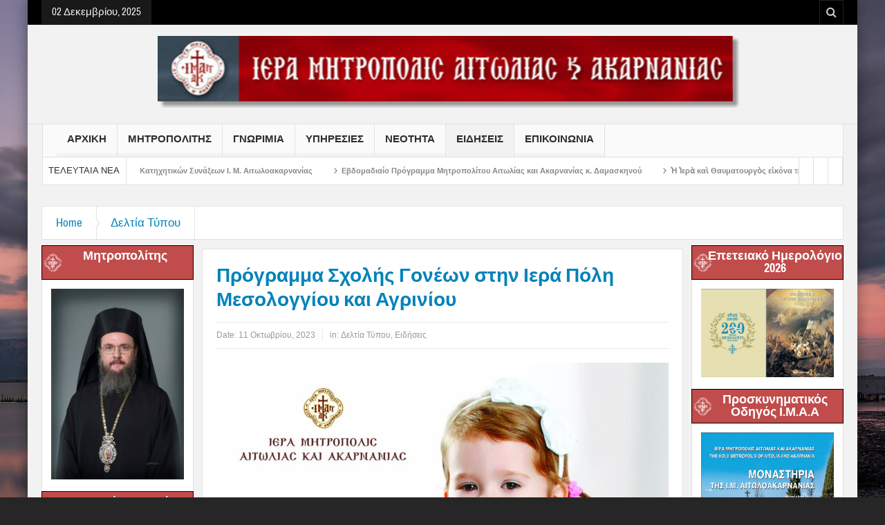

--- FILE ---
content_type: text/html; charset=UTF-8
request_url: https://imaa.gr/2023/10/%CF%80%CF%81%CF%8C%CE%B3%CF%81%CE%B1%CE%BC%CE%BC%CE%B1-%CF%83%CF%87%CE%BF%CE%BB%CE%AE%CF%82-%CE%B3%CE%BF%CE%BD%CE%AD%CF%89%CE%BD-%CF%83%CF%84%CE%B7%CE%BD-%CE%B9%CE%B5%CF%81%CE%AC-%CF%80%CF%8C%CE%BB/
body_size: 19624
content:
<!DOCTYPE html>
<html lang="el" class="no-js">
    <head>
        <meta charset="UTF-8" />
        <!--[if IE]>
        <meta http-equiv="X-UA-Compatible" content="IE=edge,chrome=1">
        <![endif]-->

	<link rel="profile" href="https://gmpg.org/xfn/11">
	<link rel="pingback" href="https://imaa.gr/xmlrpc.php" />
        <meta property="og:image" content="https://imaa.gr/wp-content/uploads/2023/10/IMG-746a4940c86bb216f23a3bd719be5dc6-V-2-676x1024.jpg" />
    <meta property="og:image:width" content="960" />
    <meta property="og:image:height" content="547" />


    
    <meta property="og:title" content="Πρόγραμμα Σχολής Γονέων στην Ιερά Πόλη Μεσολογγίου και Αγρινίου" />
    <meta property="og:type" content="article" />
    <meta property="og:description" content="" />
    <meta property="og:url" content="https://imaa.gr/2023/10/%cf%80%cf%81%cf%8c%ce%b3%cf%81%ce%b1%ce%bc%ce%bc%ce%b1-%cf%83%cf%87%ce%bf%ce%bb%ce%ae%cf%82-%ce%b3%ce%bf%ce%bd%ce%ad%cf%89%ce%bd-%cf%83%cf%84%ce%b7%ce%bd-%ce%b9%ce%b5%cf%81%ce%ac-%cf%80%cf%8c%ce%bb/"/>
    <meta property="og:site_name" content="Ιερά Μητρόπολη Αιτωλίας και Ακαρνανίας" />

		<meta name="viewport" content="width=device-width, initial-scale=1, maximum-scale=1">
	        <link rel="stylesheet" type="text/css" href="https://imaa.gr/wp-content/themes/multinews/css/print.css" media="print" />
    		<link rel="shortcut icon" href="https://imd.gr/wp-content/uploads/2017/03/logo_small2.png" />
			<link rel="apple-touch-icon" href="https://imaa.gr/wp-content/themes/multinews/apple-touch-icon-precomposed.png" />
	<title>Πρόγραμμα Σχολής Γονέων στην Ιερά Πόλη Μεσολογγίου και Αγρινίου &#8211; Ιερά Μητρόπολη Αιτωλίας και Ακαρνανίας</title>
<meta name='robots' content='max-image-preview:large' />
	<style>img:is([sizes="auto" i], [sizes^="auto," i]) { contain-intrinsic-size: 3000px 1500px }</style>
	<link rel="alternate" type="application/rss+xml" title="Ροή RSS &raquo; Ιερά Μητρόπολη Αιτωλίας και Ακαρνανίας" href="https://imaa.gr/feed/" />
<link rel="alternate" type="application/rss+xml" title="Ροή Σχολίων &raquo; Ιερά Μητρόπολη Αιτωλίας και Ακαρνανίας" href="https://imaa.gr/comments/feed/" />
<script type="text/javascript">
/* <![CDATA[ */
window._wpemojiSettings = {"baseUrl":"https:\/\/s.w.org\/images\/core\/emoji\/16.0.1\/72x72\/","ext":".png","svgUrl":"https:\/\/s.w.org\/images\/core\/emoji\/16.0.1\/svg\/","svgExt":".svg","source":{"concatemoji":"https:\/\/imaa.gr\/wp-includes\/js\/wp-emoji-release.min.js?ver=6.8.3"}};
/*! This file is auto-generated */
!function(s,n){var o,i,e;function c(e){try{var t={supportTests:e,timestamp:(new Date).valueOf()};sessionStorage.setItem(o,JSON.stringify(t))}catch(e){}}function p(e,t,n){e.clearRect(0,0,e.canvas.width,e.canvas.height),e.fillText(t,0,0);var t=new Uint32Array(e.getImageData(0,0,e.canvas.width,e.canvas.height).data),a=(e.clearRect(0,0,e.canvas.width,e.canvas.height),e.fillText(n,0,0),new Uint32Array(e.getImageData(0,0,e.canvas.width,e.canvas.height).data));return t.every(function(e,t){return e===a[t]})}function u(e,t){e.clearRect(0,0,e.canvas.width,e.canvas.height),e.fillText(t,0,0);for(var n=e.getImageData(16,16,1,1),a=0;a<n.data.length;a++)if(0!==n.data[a])return!1;return!0}function f(e,t,n,a){switch(t){case"flag":return n(e,"\ud83c\udff3\ufe0f\u200d\u26a7\ufe0f","\ud83c\udff3\ufe0f\u200b\u26a7\ufe0f")?!1:!n(e,"\ud83c\udde8\ud83c\uddf6","\ud83c\udde8\u200b\ud83c\uddf6")&&!n(e,"\ud83c\udff4\udb40\udc67\udb40\udc62\udb40\udc65\udb40\udc6e\udb40\udc67\udb40\udc7f","\ud83c\udff4\u200b\udb40\udc67\u200b\udb40\udc62\u200b\udb40\udc65\u200b\udb40\udc6e\u200b\udb40\udc67\u200b\udb40\udc7f");case"emoji":return!a(e,"\ud83e\udedf")}return!1}function g(e,t,n,a){var r="undefined"!=typeof WorkerGlobalScope&&self instanceof WorkerGlobalScope?new OffscreenCanvas(300,150):s.createElement("canvas"),o=r.getContext("2d",{willReadFrequently:!0}),i=(o.textBaseline="top",o.font="600 32px Arial",{});return e.forEach(function(e){i[e]=t(o,e,n,a)}),i}function t(e){var t=s.createElement("script");t.src=e,t.defer=!0,s.head.appendChild(t)}"undefined"!=typeof Promise&&(o="wpEmojiSettingsSupports",i=["flag","emoji"],n.supports={everything:!0,everythingExceptFlag:!0},e=new Promise(function(e){s.addEventListener("DOMContentLoaded",e,{once:!0})}),new Promise(function(t){var n=function(){try{var e=JSON.parse(sessionStorage.getItem(o));if("object"==typeof e&&"number"==typeof e.timestamp&&(new Date).valueOf()<e.timestamp+604800&&"object"==typeof e.supportTests)return e.supportTests}catch(e){}return null}();if(!n){if("undefined"!=typeof Worker&&"undefined"!=typeof OffscreenCanvas&&"undefined"!=typeof URL&&URL.createObjectURL&&"undefined"!=typeof Blob)try{var e="postMessage("+g.toString()+"("+[JSON.stringify(i),f.toString(),p.toString(),u.toString()].join(",")+"));",a=new Blob([e],{type:"text/javascript"}),r=new Worker(URL.createObjectURL(a),{name:"wpTestEmojiSupports"});return void(r.onmessage=function(e){c(n=e.data),r.terminate(),t(n)})}catch(e){}c(n=g(i,f,p,u))}t(n)}).then(function(e){for(var t in e)n.supports[t]=e[t],n.supports.everything=n.supports.everything&&n.supports[t],"flag"!==t&&(n.supports.everythingExceptFlag=n.supports.everythingExceptFlag&&n.supports[t]);n.supports.everythingExceptFlag=n.supports.everythingExceptFlag&&!n.supports.flag,n.DOMReady=!1,n.readyCallback=function(){n.DOMReady=!0}}).then(function(){return e}).then(function(){var e;n.supports.everything||(n.readyCallback(),(e=n.source||{}).concatemoji?t(e.concatemoji):e.wpemoji&&e.twemoji&&(t(e.twemoji),t(e.wpemoji)))}))}((window,document),window._wpemojiSettings);
/* ]]> */
</script>
<style id='wp-emoji-styles-inline-css' type='text/css'>

	img.wp-smiley, img.emoji {
		display: inline !important;
		border: none !important;
		box-shadow: none !important;
		height: 1em !important;
		width: 1em !important;
		margin: 0 0.07em !important;
		vertical-align: -0.1em !important;
		background: none !important;
		padding: 0 !important;
	}
</style>
<link rel='stylesheet' id='wp-block-library-css' href='https://imaa.gr/wp-includes/css/dist/block-library/style.min.css?ver=6.8.3' type='text/css' media='all' />
<style id='classic-theme-styles-inline-css' type='text/css'>
/*! This file is auto-generated */
.wp-block-button__link{color:#fff;background-color:#32373c;border-radius:9999px;box-shadow:none;text-decoration:none;padding:calc(.667em + 2px) calc(1.333em + 2px);font-size:1.125em}.wp-block-file__button{background:#32373c;color:#fff;text-decoration:none}
</style>
<style id='global-styles-inline-css' type='text/css'>
:root{--wp--preset--aspect-ratio--square: 1;--wp--preset--aspect-ratio--4-3: 4/3;--wp--preset--aspect-ratio--3-4: 3/4;--wp--preset--aspect-ratio--3-2: 3/2;--wp--preset--aspect-ratio--2-3: 2/3;--wp--preset--aspect-ratio--16-9: 16/9;--wp--preset--aspect-ratio--9-16: 9/16;--wp--preset--color--black: #000000;--wp--preset--color--cyan-bluish-gray: #abb8c3;--wp--preset--color--white: #ffffff;--wp--preset--color--pale-pink: #f78da7;--wp--preset--color--vivid-red: #cf2e2e;--wp--preset--color--luminous-vivid-orange: #ff6900;--wp--preset--color--luminous-vivid-amber: #fcb900;--wp--preset--color--light-green-cyan: #7bdcb5;--wp--preset--color--vivid-green-cyan: #00d084;--wp--preset--color--pale-cyan-blue: #8ed1fc;--wp--preset--color--vivid-cyan-blue: #0693e3;--wp--preset--color--vivid-purple: #9b51e0;--wp--preset--gradient--vivid-cyan-blue-to-vivid-purple: linear-gradient(135deg,rgba(6,147,227,1) 0%,rgb(155,81,224) 100%);--wp--preset--gradient--light-green-cyan-to-vivid-green-cyan: linear-gradient(135deg,rgb(122,220,180) 0%,rgb(0,208,130) 100%);--wp--preset--gradient--luminous-vivid-amber-to-luminous-vivid-orange: linear-gradient(135deg,rgba(252,185,0,1) 0%,rgba(255,105,0,1) 100%);--wp--preset--gradient--luminous-vivid-orange-to-vivid-red: linear-gradient(135deg,rgba(255,105,0,1) 0%,rgb(207,46,46) 100%);--wp--preset--gradient--very-light-gray-to-cyan-bluish-gray: linear-gradient(135deg,rgb(238,238,238) 0%,rgb(169,184,195) 100%);--wp--preset--gradient--cool-to-warm-spectrum: linear-gradient(135deg,rgb(74,234,220) 0%,rgb(151,120,209) 20%,rgb(207,42,186) 40%,rgb(238,44,130) 60%,rgb(251,105,98) 80%,rgb(254,248,76) 100%);--wp--preset--gradient--blush-light-purple: linear-gradient(135deg,rgb(255,206,236) 0%,rgb(152,150,240) 100%);--wp--preset--gradient--blush-bordeaux: linear-gradient(135deg,rgb(254,205,165) 0%,rgb(254,45,45) 50%,rgb(107,0,62) 100%);--wp--preset--gradient--luminous-dusk: linear-gradient(135deg,rgb(255,203,112) 0%,rgb(199,81,192) 50%,rgb(65,88,208) 100%);--wp--preset--gradient--pale-ocean: linear-gradient(135deg,rgb(255,245,203) 0%,rgb(182,227,212) 50%,rgb(51,167,181) 100%);--wp--preset--gradient--electric-grass: linear-gradient(135deg,rgb(202,248,128) 0%,rgb(113,206,126) 100%);--wp--preset--gradient--midnight: linear-gradient(135deg,rgb(2,3,129) 0%,rgb(40,116,252) 100%);--wp--preset--font-size--small: 13px;--wp--preset--font-size--medium: 20px;--wp--preset--font-size--large: 36px;--wp--preset--font-size--x-large: 42px;--wp--preset--spacing--20: 0.44rem;--wp--preset--spacing--30: 0.67rem;--wp--preset--spacing--40: 1rem;--wp--preset--spacing--50: 1.5rem;--wp--preset--spacing--60: 2.25rem;--wp--preset--spacing--70: 3.38rem;--wp--preset--spacing--80: 5.06rem;--wp--preset--shadow--natural: 6px 6px 9px rgba(0, 0, 0, 0.2);--wp--preset--shadow--deep: 12px 12px 50px rgba(0, 0, 0, 0.4);--wp--preset--shadow--sharp: 6px 6px 0px rgba(0, 0, 0, 0.2);--wp--preset--shadow--outlined: 6px 6px 0px -3px rgba(255, 255, 255, 1), 6px 6px rgba(0, 0, 0, 1);--wp--preset--shadow--crisp: 6px 6px 0px rgba(0, 0, 0, 1);}:where(.is-layout-flex){gap: 0.5em;}:where(.is-layout-grid){gap: 0.5em;}body .is-layout-flex{display: flex;}.is-layout-flex{flex-wrap: wrap;align-items: center;}.is-layout-flex > :is(*, div){margin: 0;}body .is-layout-grid{display: grid;}.is-layout-grid > :is(*, div){margin: 0;}:where(.wp-block-columns.is-layout-flex){gap: 2em;}:where(.wp-block-columns.is-layout-grid){gap: 2em;}:where(.wp-block-post-template.is-layout-flex){gap: 1.25em;}:where(.wp-block-post-template.is-layout-grid){gap: 1.25em;}.has-black-color{color: var(--wp--preset--color--black) !important;}.has-cyan-bluish-gray-color{color: var(--wp--preset--color--cyan-bluish-gray) !important;}.has-white-color{color: var(--wp--preset--color--white) !important;}.has-pale-pink-color{color: var(--wp--preset--color--pale-pink) !important;}.has-vivid-red-color{color: var(--wp--preset--color--vivid-red) !important;}.has-luminous-vivid-orange-color{color: var(--wp--preset--color--luminous-vivid-orange) !important;}.has-luminous-vivid-amber-color{color: var(--wp--preset--color--luminous-vivid-amber) !important;}.has-light-green-cyan-color{color: var(--wp--preset--color--light-green-cyan) !important;}.has-vivid-green-cyan-color{color: var(--wp--preset--color--vivid-green-cyan) !important;}.has-pale-cyan-blue-color{color: var(--wp--preset--color--pale-cyan-blue) !important;}.has-vivid-cyan-blue-color{color: var(--wp--preset--color--vivid-cyan-blue) !important;}.has-vivid-purple-color{color: var(--wp--preset--color--vivid-purple) !important;}.has-black-background-color{background-color: var(--wp--preset--color--black) !important;}.has-cyan-bluish-gray-background-color{background-color: var(--wp--preset--color--cyan-bluish-gray) !important;}.has-white-background-color{background-color: var(--wp--preset--color--white) !important;}.has-pale-pink-background-color{background-color: var(--wp--preset--color--pale-pink) !important;}.has-vivid-red-background-color{background-color: var(--wp--preset--color--vivid-red) !important;}.has-luminous-vivid-orange-background-color{background-color: var(--wp--preset--color--luminous-vivid-orange) !important;}.has-luminous-vivid-amber-background-color{background-color: var(--wp--preset--color--luminous-vivid-amber) !important;}.has-light-green-cyan-background-color{background-color: var(--wp--preset--color--light-green-cyan) !important;}.has-vivid-green-cyan-background-color{background-color: var(--wp--preset--color--vivid-green-cyan) !important;}.has-pale-cyan-blue-background-color{background-color: var(--wp--preset--color--pale-cyan-blue) !important;}.has-vivid-cyan-blue-background-color{background-color: var(--wp--preset--color--vivid-cyan-blue) !important;}.has-vivid-purple-background-color{background-color: var(--wp--preset--color--vivid-purple) !important;}.has-black-border-color{border-color: var(--wp--preset--color--black) !important;}.has-cyan-bluish-gray-border-color{border-color: var(--wp--preset--color--cyan-bluish-gray) !important;}.has-white-border-color{border-color: var(--wp--preset--color--white) !important;}.has-pale-pink-border-color{border-color: var(--wp--preset--color--pale-pink) !important;}.has-vivid-red-border-color{border-color: var(--wp--preset--color--vivid-red) !important;}.has-luminous-vivid-orange-border-color{border-color: var(--wp--preset--color--luminous-vivid-orange) !important;}.has-luminous-vivid-amber-border-color{border-color: var(--wp--preset--color--luminous-vivid-amber) !important;}.has-light-green-cyan-border-color{border-color: var(--wp--preset--color--light-green-cyan) !important;}.has-vivid-green-cyan-border-color{border-color: var(--wp--preset--color--vivid-green-cyan) !important;}.has-pale-cyan-blue-border-color{border-color: var(--wp--preset--color--pale-cyan-blue) !important;}.has-vivid-cyan-blue-border-color{border-color: var(--wp--preset--color--vivid-cyan-blue) !important;}.has-vivid-purple-border-color{border-color: var(--wp--preset--color--vivid-purple) !important;}.has-vivid-cyan-blue-to-vivid-purple-gradient-background{background: var(--wp--preset--gradient--vivid-cyan-blue-to-vivid-purple) !important;}.has-light-green-cyan-to-vivid-green-cyan-gradient-background{background: var(--wp--preset--gradient--light-green-cyan-to-vivid-green-cyan) !important;}.has-luminous-vivid-amber-to-luminous-vivid-orange-gradient-background{background: var(--wp--preset--gradient--luminous-vivid-amber-to-luminous-vivid-orange) !important;}.has-luminous-vivid-orange-to-vivid-red-gradient-background{background: var(--wp--preset--gradient--luminous-vivid-orange-to-vivid-red) !important;}.has-very-light-gray-to-cyan-bluish-gray-gradient-background{background: var(--wp--preset--gradient--very-light-gray-to-cyan-bluish-gray) !important;}.has-cool-to-warm-spectrum-gradient-background{background: var(--wp--preset--gradient--cool-to-warm-spectrum) !important;}.has-blush-light-purple-gradient-background{background: var(--wp--preset--gradient--blush-light-purple) !important;}.has-blush-bordeaux-gradient-background{background: var(--wp--preset--gradient--blush-bordeaux) !important;}.has-luminous-dusk-gradient-background{background: var(--wp--preset--gradient--luminous-dusk) !important;}.has-pale-ocean-gradient-background{background: var(--wp--preset--gradient--pale-ocean) !important;}.has-electric-grass-gradient-background{background: var(--wp--preset--gradient--electric-grass) !important;}.has-midnight-gradient-background{background: var(--wp--preset--gradient--midnight) !important;}.has-small-font-size{font-size: var(--wp--preset--font-size--small) !important;}.has-medium-font-size{font-size: var(--wp--preset--font-size--medium) !important;}.has-large-font-size{font-size: var(--wp--preset--font-size--large) !important;}.has-x-large-font-size{font-size: var(--wp--preset--font-size--x-large) !important;}
:where(.wp-block-post-template.is-layout-flex){gap: 1.25em;}:where(.wp-block-post-template.is-layout-grid){gap: 1.25em;}
:where(.wp-block-columns.is-layout-flex){gap: 2em;}:where(.wp-block-columns.is-layout-grid){gap: 2em;}
:root :where(.wp-block-pullquote){font-size: 1.5em;line-height: 1.6;}
</style>
<link rel='stylesheet' id='contact-form-7-css' href='https://imaa.gr/wp-content/plugins/contact-form-7/includes/css/styles.css?ver=5.8' type='text/css' media='all' />
<link rel='stylesheet' id='rs-plugin-settings-css' href='https://imaa.gr/wp-content/plugins/revslider/public/assets/css/rs6.css?ver=6.4.2' type='text/css' media='all' />
<style id='rs-plugin-settings-inline-css' type='text/css'>
#rs-demo-id {}
</style>
<link rel='stylesheet' id='wpgeo-mn-style-css' href='https://imaa.gr/wp-content/plugins/geodirectory-multinews/css/geo.css?ver=all' type='text/css' media='all' />
<link rel='stylesheet' id='multinews-style-css' href='https://imaa.gr/wp-content/themes/ochild-theme/style.css?ver=6.8.3' type='text/css' media='all' />
<link rel='stylesheet' id='main-css' href='https://imaa.gr/wp-content/themes/multinews/css/main.css?ver=6.8.3' type='text/css' media='all' />
<link rel='stylesheet' id='plugins-css' href='https://imaa.gr/wp-content/themes/multinews/css/plugins.css?ver=6.8.3' type='text/css' media='all' />
<link rel='stylesheet' id='responsive-css' href='https://imaa.gr/wp-content/themes/multinews/css/media.css?ver=6.8.3' type='text/css' media='all' />
<link rel='stylesheet' id='dashicons-css' href='https://imaa.gr/wp-includes/css/dashicons.min.css?ver=6.8.3' type='text/css' media='all' />
<link rel='stylesheet' id='wp-add-custom-css-css' href='https://imaa.gr?display_custom_css=css&#038;ver=6.8.3' type='text/css' media='all' />
<script type="text/javascript" src="https://imaa.gr/wp-includes/js/jquery/jquery.min.js?ver=3.7.1" id="jquery-core-js"></script>
<script type="text/javascript" src="https://imaa.gr/wp-includes/js/jquery/jquery-migrate.min.js?ver=3.4.1" id="jquery-migrate-js"></script>
<script type="text/javascript" src="https://imaa.gr/wp-content/plugins/revslider/public/assets/js/rbtools.min.js?ver=6.4.2" id="tp-tools-js"></script>
<script type="text/javascript" src="https://imaa.gr/wp-content/plugins/revslider/public/assets/js/rs6.min.js?ver=6.4.2" id="revmin-js"></script>
<link rel="https://api.w.org/" href="https://imaa.gr/wp-json/" /><link rel="alternate" title="JSON" type="application/json" href="https://imaa.gr/wp-json/wp/v2/posts/55918" /><link rel="EditURI" type="application/rsd+xml" title="RSD" href="https://imaa.gr/xmlrpc.php?rsd" />
<meta name="generator" content="WordPress 6.8.3" />
<link rel="canonical" href="https://imaa.gr/2023/10/%cf%80%cf%81%cf%8c%ce%b3%cf%81%ce%b1%ce%bc%ce%bc%ce%b1-%cf%83%cf%87%ce%bf%ce%bb%ce%ae%cf%82-%ce%b3%ce%bf%ce%bd%ce%ad%cf%89%ce%bd-%cf%83%cf%84%ce%b7%ce%bd-%ce%b9%ce%b5%cf%81%ce%ac-%cf%80%cf%8c%ce%bb/" />
<link rel='shortlink' href='https://imaa.gr/?p=55918' />
<link rel="alternate" title="oEmbed (JSON)" type="application/json+oembed" href="https://imaa.gr/wp-json/oembed/1.0/embed?url=https%3A%2F%2Fimaa.gr%2F2023%2F10%2F%25cf%2580%25cf%2581%25cf%258c%25ce%25b3%25cf%2581%25ce%25b1%25ce%25bc%25ce%25bc%25ce%25b1-%25cf%2583%25cf%2587%25ce%25bf%25ce%25bb%25ce%25ae%25cf%2582-%25ce%25b3%25ce%25bf%25ce%25bd%25ce%25ad%25cf%2589%25ce%25bd-%25cf%2583%25cf%2584%25ce%25b7%25ce%25bd-%25ce%25b9%25ce%25b5%25cf%2581%25ce%25ac-%25cf%2580%25cf%258c%25ce%25bb%2F" />
<link rel="alternate" title="oEmbed (XML)" type="text/xml+oembed" href="https://imaa.gr/wp-json/oembed/1.0/embed?url=https%3A%2F%2Fimaa.gr%2F2023%2F10%2F%25cf%2580%25cf%2581%25cf%258c%25ce%25b3%25cf%2581%25ce%25b1%25ce%25bc%25ce%25bc%25ce%25b1-%25cf%2583%25cf%2587%25ce%25bf%25ce%25bb%25ce%25ae%25cf%2582-%25ce%25b3%25ce%25bf%25ce%25bd%25ce%25ad%25cf%2589%25ce%25bd-%25cf%2583%25cf%2584%25ce%25b7%25ce%25bd-%25ce%25b9%25ce%25b5%25cf%2581%25ce%25ac-%25cf%2580%25cf%258c%25ce%25bb%2F&#038;format=xml" />
	<script type="text/javascript">
	jQuery(document).ready(function($) {
		if ( $( ".geodir_full_page" ).length ) {
			if ($.trim($('.geodir_full_page').html()) === ''){
				$('.geodir_full_page').css({ 'display': 'none'});
			}
		}
	});
	</script>
	<!--[if lt IE 9]>
	<script src="https://imaa.gr/wp-content/themes/multinews/framework/helpers/js/html5.js"></script>
	<script src="https://imaa.gr/wp-content/themes/multinews/framework/helpers/js/IE9.js"></script>
	<![endif]-->
<meta name="generator" content="Powered by WPBakery Page Builder - drag and drop page builder for WordPress."/>
<meta name="generator" content="Powered by Slider Revolution 6.4.2 - responsive, Mobile-Friendly Slider Plugin for WordPress with comfortable drag and drop interface." />
	<script type="text/javascript">
	jQuery(document).ready(function($) {
	$("body").backstretch([
	"",
	], {duration: 5000, fade: 750},"next");
	});
	</script>
<link rel="icon" href="https://imaa.gr/wp-content/uploads/2024/03/cropped-download-36x36.jpg" sizes="32x32" />
<link rel="icon" href="https://imaa.gr/wp-content/uploads/2024/03/cropped-download-300x300.jpg" sizes="192x192" />
<link rel="apple-touch-icon" href="https://imaa.gr/wp-content/uploads/2024/03/cropped-download-300x300.jpg" />
<meta name="msapplication-TileImage" content="https://imaa.gr/wp-content/uploads/2024/03/cropped-download-300x300.jpg" />
<script type="text/javascript">function setREVStartSize(e){
			//window.requestAnimationFrame(function() {				 
				window.RSIW = window.RSIW===undefined ? window.innerWidth : window.RSIW;	
				window.RSIH = window.RSIH===undefined ? window.innerHeight : window.RSIH;	
				try {								
					var pw = document.getElementById(e.c).parentNode.offsetWidth,
						newh;
					pw = pw===0 || isNaN(pw) ? window.RSIW : pw;
					e.tabw = e.tabw===undefined ? 0 : parseInt(e.tabw);
					e.thumbw = e.thumbw===undefined ? 0 : parseInt(e.thumbw);
					e.tabh = e.tabh===undefined ? 0 : parseInt(e.tabh);
					e.thumbh = e.thumbh===undefined ? 0 : parseInt(e.thumbh);
					e.tabhide = e.tabhide===undefined ? 0 : parseInt(e.tabhide);
					e.thumbhide = e.thumbhide===undefined ? 0 : parseInt(e.thumbhide);
					e.mh = e.mh===undefined || e.mh=="" || e.mh==="auto" ? 0 : parseInt(e.mh,0);		
					if(e.layout==="fullscreen" || e.l==="fullscreen") 						
						newh = Math.max(e.mh,window.RSIH);					
					else{					
						e.gw = Array.isArray(e.gw) ? e.gw : [e.gw];
						for (var i in e.rl) if (e.gw[i]===undefined || e.gw[i]===0) e.gw[i] = e.gw[i-1];					
						e.gh = e.el===undefined || e.el==="" || (Array.isArray(e.el) && e.el.length==0)? e.gh : e.el;
						e.gh = Array.isArray(e.gh) ? e.gh : [e.gh];
						for (var i in e.rl) if (e.gh[i]===undefined || e.gh[i]===0) e.gh[i] = e.gh[i-1];
											
						var nl = new Array(e.rl.length),
							ix = 0,						
							sl;					
						e.tabw = e.tabhide>=pw ? 0 : e.tabw;
						e.thumbw = e.thumbhide>=pw ? 0 : e.thumbw;
						e.tabh = e.tabhide>=pw ? 0 : e.tabh;
						e.thumbh = e.thumbhide>=pw ? 0 : e.thumbh;					
						for (var i in e.rl) nl[i] = e.rl[i]<window.RSIW ? 0 : e.rl[i];
						sl = nl[0];									
						for (var i in nl) if (sl>nl[i] && nl[i]>0) { sl = nl[i]; ix=i;}															
						var m = pw>(e.gw[ix]+e.tabw+e.thumbw) ? 1 : (pw-(e.tabw+e.thumbw)) / (e.gw[ix]);					
						newh =  (e.gh[ix] * m) + (e.tabh + e.thumbh);
					}				
					if(window.rs_init_css===undefined) window.rs_init_css = document.head.appendChild(document.createElement("style"));					
					document.getElementById(e.c).height = newh+"px";
					window.rs_init_css.innerHTML += "#"+e.c+"_wrapper { height: "+newh+"px }";				
				} catch(e){
					console.log("Failure at Presize of Slider:" + e)
				}					   
			//});
		  };</script>
<style type="text/css" title="dynamic-css" class="options-output">body{background-image:url('https://imaa.gr/wp-content/uploads/2023/05/ΜΕΣΟΛΟΓΓΙ.jpg');}</style>	<style type="text/css" class="multinews-custom-dynamic-css">
					header.block-title h2 a, header.block-title h2, .section-header h2.section-title a, .section-header h2.section-title{
			color: ;
		}
				.widget-title h2{
			color: ;
		}
				.header-wrap > .inner,
		.header-wrap{
			line-height: 130px;
			height: 130px;
		}
				
	.logo{
		float: none;
		text-align: center;
	}
	.header-banner{
		float: none;
		margin: auto;
		margin-bottom: 20px;
	}
	.header-wrap > .inner, .header-wrap {
		height: auto;
	}
						.navigation .mom-megamenu ul li.active:before, .navigation .mom-megamenu ul li:hover:before{
			border-left-color: ;
		}
					/* navigation style */
			
	
		body {

}

/* ==========================================================================
                 	Visual composer
========================================================================== */
.wpb_row, .wpb_content_element, ul.wpb_thumbnails-fluid > li, .wpb_button {
    margin-bottom: 20px;
}
.wpb_row .wpb_wrapper > *:last-child {
	margin-bottom: 0;
}

.inner, .main-container {
width:auto;
padding: 0 20px;
}
.main-content, .main-content.vc_column_container {
width:60%;
}
.sidebar, .sidebar.vc_column_container, .media-filter {
width:19%;
}
.secondary-sidebar, .secondary-sidebar.vc_column_container {
width:19%;
}
</style>
<noscript><style> .wpb_animate_when_almost_visible { opacity: 1; }</style></noscript></head>
        <body class="wp-singular post-template-default single single-post postid-55918 single-format-standard wp-theme-multinews wp-child-theme-ochild-theme wpgeo-mn both-sidebars-all both-sides-true singular hst2 fade-imgs-in-appear responsive_enabled wp_gallery_lightbox_on post_views_with_ajax multinews-1.0 mom-body wpb-js-composer js-comp-ver-6.6.0 vc_responsive" role="article" itemscope="" itemtype="http://schema.org/Article">
            	<!--[if lt IE 7]>
            <p class="browsehappy">You are using an <strong>outdated</strong> browser. Please <a href="http://browsehappy.com/">upgrade your browser</a> to improve your experience.</p>
        <![endif]-->
    	                <div class="wrap_every_thing">
        <div class="fixed_wrap fixed clearfix"><!--fixed layout-->
            <div class="wrap clearfix"><!--wrap-->
                <header class="header"><!--Header-->
                <div id="header-wrapper"><!-- header wrap -->
                				<div class="top-bar"><!--topbar-->
    <div class="inner"><!--inner-->
<div class="today_date">
<p>02 Δεκεμβρίου, 2025</p>
</div>

             
<div class="top-bar-right">
    <ul class="top-social-icon">
	      	<li class="top-search"><a href="#"></a>
        <div class="search-dropdown">
          <form class="mom-search-form" method="get" action="https://imaa.gr/">
              <input type="text" id="tb-search" class="sf" name="s" placeholder="Enter keywords and press enter" required="" autocomplete="off">
            <span class="sf-loading"><img src="https://imaa.gr/wp-content/themes/multinews/images/ajax-search-nav.png" alt="search" width="16" height="16"></span>                      </form>
                    <div class="ajax-search-results"></div>
                  </div>
      </li>
  	        </ul>
</div>

        </div><!--inner-->
    </div><!--topbar-->

                    <div class="header-wrap"><!--header content-->
                        <div class="inner"><!--inner-->
                        	    <div class="logo" itemscope="itemscope" itemtype="http://schema.org/Organization">
        
                <img class="print-logo" itemprop="logo" src="https://imaa.gr/wp-content/uploads/2023/04/imaa_header.png" width="930" height="137" alt="Ιερά Μητρόπολη Αιτωλίας και Ακαρνανίας"/> 
                 
        <a href="https://imaa.gr" itemprop="url" title="Ιερά Μητρόπολη Αιτωλίας και Ακαρνανίας">
                		<img itemprop="logo" src="https://imaa.gr/wp-content/uploads/2023/04/imaa_header.png" alt="Ιερά Μητρόπολη Αιτωλίας και Ακαρνανίας"/>  
                
        		
        		        			<img itemprop="logo" class="mom_retina_logo" src="https://imaa.gr/wp-content/uploads/2023/04/imaa_header.png" alt="Ιερά Μητρόπολη Αιτωλίας και Ακαρνανίας" />
        				        </a>
         

        <meta itemprop="name" content="Ιερά Μητρόπολη Αιτωλίας και Ακαρνανίας">
    </div>
                
    <div class="header-banner">
				<div class="mom-ads-wrap  ">
	<div class="mom-ads " style="">
		<div class="mom-ads-inner">
		
		</div>
	</div>	<!--Mom ads-->
	</div>
    </div>
                        </div><!--inner-->
                    </div><!--header content-->
                </div><!-- header wrap -->

				<nav id="navigation" class="navigation  dd-effect-slide " data-sticky_logo="" data-sticky_logo_width="" role="navigation" itemscope="itemscope" itemtype="http://schema.org/SiteNavigationElement"><!--Navigation-->
<div class="inner"><!--inner-->
		<ul id="menu-main-menu" class="main-menu main-default-menu"><li id="menu-item-55147" class="menu-item menu-item-type-custom menu-item-object-custom menu-item-depth-0"><a href="https://www.imaa.gr">ΑΡΧΙΚΗ<span class="menu_bl" style="background:;"></span></a></li>
<li id="menu-item-54846" class="menu-item menu-item-type-post_type menu-item-object-page menu-item-has-children menu-parent-item menu-item-depth-0"><a href="https://imaa.gr/%ce%b2%ce%b9%ce%bf%ce%b3%cf%81%ce%b1%cf%86%ce%b9%ce%ba%ce%bf/">ΜΗΤΡΟΠΟΛΙΤΗΣ<span class="menu_bl" style="background:;"></span></a>
<ul class="sub-menu ">
	<li id="menu-item-54847" class="menu-item menu-item-type-post_type menu-item-object-page active menu-item-depth-1"><a href="https://imaa.gr/%ce%b2%ce%b9%ce%bf%ce%b3%cf%81%ce%b1%cf%86%ce%b9%ce%ba%ce%bf/">ΒΙΟΓΡΑΦΙΚΟ</a></li>
	<li id="menu-item-55401" class="menu-item menu-item-type-post_type menu-item-object-page menu-item-depth-1"><a href="https://imaa.gr/%cf%80%cf%81%cf%8c%ce%b3%cf%81%ce%b1%ce%bc%ce%bc%ce%b1-%ce%bc%ce%b7%cf%84%cf%81%ce%bf%cf%80%ce%bf%ce%bb%ce%af%cf%84%ce%bf%cf%85/">ΠΡΟΓΡΑΜΜΑ ΣΕΒΑΣΜΙΩΤΑΤΟΥ</a></li>
	<li id="menu-item-54851" class="menu-item menu-item-type-taxonomy menu-item-object-category menu-item-depth-1"><a href="https://imaa.gr/category/mitropolitis/%ce%b5%ce%b3%ce%ba%cf%8d%ce%ba%ce%bb%ce%b9%ce%bf%ce%b9/">ΕΓΚΥΚΛΙΟΙ</a></li>
	<li id="menu-item-55402" class="menu-item menu-item-type-taxonomy menu-item-object-category menu-item-depth-1"><a href="https://imaa.gr/category/mitropolitis/%ce%bc%ce%b7%ce%bd%cf%8d%ce%bc%ce%b1%cf%84%ce%b1/">ΜΗΝΥΜΑΤΑ</a></li>
	<li id="menu-item-55312" class="menu-item menu-item-type-taxonomy menu-item-object-category menu-item-depth-1"><a href="https://imaa.gr/category/mitropolitis/%ce%b1%cf%81%ce%b8%cf%81%ce%b1-%cf%83%cf%85%ce%bd%ce%b5%ce%bd%ce%b5%cf%84%ce%b5%cf%85%ce%be%ce%b5%ce%b9%cf%83/">ΑΡΘΡΟΓΡΑΦΙΑ</a></li>
	<li id="menu-item-55351" class="menu-item menu-item-type-post_type menu-item-object-page menu-item-depth-1"><a href="https://imaa.gr/%cf%80%cf%81%ce%bf%ce%ba%ce%b1%cf%84%ce%bf%cf%87%ce%bf%ce%b9-%ce%bc%ce%b7%cf%84%cf%81%ce%bf%cf%80%ce%bf%ce%bb%ce%b9%cf%84%ce%b5%cf%83/">ΠΡΟΚΑΤΟΧΟΙ</a></li>
</ul>
<i class='responsive-caret'></i>
</li>
<li id="menu-item-54820" class="menu-item menu-item-type-custom menu-item-object-custom menu-item-has-children menu-parent-item menu-item-depth-0"><a href="#">ΓΝΩΡΙΜΙΑ<span class="menu_bl" style="background:;"></span></a>
<ul class="sub-menu ">
	<li id="menu-item-55431" class="menu-item menu-item-type-custom menu-item-object-custom menu-item-has-children menu-parent-item active menu-item-depth-1"><a href="#">ΔΟΜΗ</a>
	<ul class="sub-menu ">
		<li id="menu-item-55487" class="menu-item menu-item-type-post_type menu-item-object-page menu-item-depth-2"><a href="https://imaa.gr/%ce%b4%ce%b9%ce%bf%ce%af%ce%ba%ce%b7%cf%83%ce%b7/">ΔΟΜΗ ΚΑΙ ΓΡΑΦΕΙΑ ΤΗΣ ΙΕΡΑΣ ΜΗΤΡΟΠΟΛΕΩΣ</a></li>
		<li id="menu-item-55490" class="menu-item menu-item-type-post_type menu-item-object-page menu-item-depth-2"><a href="https://imaa.gr/%ce%b1%cf%81%cf%87%ce%b9%ce%b5%cf%81%ce%b1%cf%84%ce%b9%ce%ba%ce%ad%cf%82-%cf%80%ce%b5%cf%81%ce%b9%cf%86%ce%ad%cf%81%ce%b5%ce%b9%ce%b5%cf%82/">ΑΡΧΙΕΡΑΤΙΚΕΣ ΠΕΡΙΦΕΡΕΙΕΣ</a></li>
	</ul>
<i class='responsive-caret'></i>
</li>
	<li id="menu-item-54834" class="menu-item menu-item-type-post_type menu-item-object-page menu-item-depth-1"><a href="https://imaa.gr/%ce%b9%ce%b5%cf%81%ce%bf%ce%b9-%ce%bd%ce%b1%ce%bf%ce%b9-%ce%ba%ce%b1%ce%b9-%ce%b5%cf%86%ce%b7%ce%bc%ce%b5%cf%81%ce%b9%ce%bf%ce%b9/">Ι. ΝΑΟΙ</a></li>
	<li id="menu-item-54832" class="menu-item menu-item-type-post_type menu-item-object-page menu-item-depth-1"><a href="https://imaa.gr/%ce%b9%ce%b5%cf%81%ce%b1%ce%b9-%ce%bc%ce%bf%ce%bd%ce%b1%ce%b9/">Ι. ΜΟΝΕΣ</a></li>
	<li id="menu-item-55403" class="menu-item menu-item-type-post_type menu-item-object-page menu-item-depth-1"><a href="https://imaa.gr/%cf%84%ce%bf%cf%80%ce%b9%ce%ba%ce%bf%ce%af-%e1%bc%85%ce%b3%ce%b9%ce%bf%ce%b9/">ΤΟΠΙΚΟΙ ΑΓΙΟΙ</a></li>
	<li id="menu-item-55404" class="menu-item menu-item-type-post_type menu-item-object-page menu-item-depth-1"><a href="https://imaa.gr/%cf%84%ce%bf%cf%80%ce%b9%ce%ba%ce%ad%cf%82-%ce%b5%ce%bf%cf%81%cf%84%ce%ad%cf%82/">ΤΟΠΙΚΕΣ ΕΟΡΤΕΣ</a></li>
	<li id="menu-item-55405" class="menu-item menu-item-type-post_type menu-item-object-page menu-item-depth-1"><a href="https://imaa.gr/%cf%80%cf%81%ce%bf%ce%b3%cf%81%ce%b1%ce%bc%ce%bc%ce%b1-%ce%b9-%ce%b1%ce%ba%ce%bf%ce%bb%ce%bf%cf%85%ce%b8%ce%b9%cf%89%ce%bd/">ΠΡΟΓΡΑΜΜΑ Ι.ΑΚΟΛΟΥΘΙΩΝ</a></li>
	<li id="menu-item-54854" class="menu-item menu-item-type-custom menu-item-object-custom menu-item-has-children menu-parent-item menu-item-depth-1"><a href="#">ΔΙΑΚΟΝΙΑ</a>
	<ul class="sub-menu ">
		<li id="menu-item-54856" class="menu-item menu-item-type-custom menu-item-object-custom menu-item-has-children menu-parent-item menu-item-depth-2"><a href="#">ΠΝΕΥΜ. ΔΙΑΚΟΝΙΑ</a>
		<ul class="sub-menu ">
			<li id="menu-item-55433" class="menu-item menu-item-type-post_type menu-item-object-page menu-item-depth-3"><a href="https://imaa.gr/%ce%b1%ce%bd%cf%84%ce%b9%ce%b1%ce%b9%cf%81%ce%b5%cf%84%ce%b9%ce%ba%ce%bf%cf%83-%ce%b1%ce%b3%cf%89%ce%bd%ce%b1%cf%83/">ΑΝΤΙΑΙΡΕΤΙΚΟΣ ΑΓΩΝΑΣ</a></li>
		</ul>
<i class='responsive-caret'></i>
</li>
		<li id="menu-item-55406" class="menu-item menu-item-type-taxonomy menu-item-object-category menu-item-depth-2"><a href="https://imaa.gr/category/%ce%b4%ce%b9%ce%b1%ce%ba%ce%bf%ce%bd%ce%af%ce%b1/%cf%80%ce%bd%ce%b5%cf%85%ce%bc%ce%b1%cf%84%ce%b9%ce%ba%ce%ae-%ce%b4%ce%b9%ce%b1%ce%ba%ce%bf%ce%bd%ce%af%ce%b1/%ce%b3%cf%81%ce%b1%cf%80%cf%84%cf%8c-%ce%ba%ce%ae%cf%81%cf%85%ce%b3%ce%bc%ce%b1/">ΓΡΑΠΤΟ ΚΗΡΥΓΜΑ</a></li>
		<li id="menu-item-55642" class="menu-item menu-item-type-post_type menu-item-object-page menu-item-depth-2"><a href="https://imaa.gr/%cf%81%ce%b1%ce%b4%ce%b9%ce%bf%cf%86%cf%89%ce%bd%ce%b9%ce%ba%ce%bf%cf%83-%cf%83%cf%84%ce%b1%ce%b8%ce%bc%ce%bf%cf%83/">ΡΑΔΙΟΦΩΝΙΚΟΣ ΣΤΑΘΜΟΣ</a></li>
		<li id="menu-item-55434" class="menu-item menu-item-type-post_type menu-item-object-page menu-item-has-children menu-parent-item menu-item-depth-2"><a href="https://imaa.gr/%cf%83%cf%80%ce%b9%cf%84%ce%b9%ce%b1-%ce%b3%ce%b1%ce%bb%ce%b7%ce%bd%ce%b7%cf%83-%ce%b9%ce%b5%cf%81%ce%b1%cf%83-%ce%bc%ce%b7%cf%84%cf%81%ce%bf%cf%80%ce%bf%ce%bb%ce%b5%cf%89%cf%83/">ΣΠΙΤΙΑ ΓΑΛΗΝΗΣ</a>
		<ul class="sub-menu ">
			<li id="menu-item-55495" class="menu-item menu-item-type-post_type menu-item-object-page menu-item-depth-3"><a href="https://imaa.gr/%cf%83%cf%85%cf%83%cf%83%ce%b9%cf%84%ce%b9%ce%b1-%ce%b1%ce%b3%cf%81%ce%b9%ce%bd%ce%b9%ce%bf%cf%85/">ΣΥΣΣΙΤΙΑ ΑΓΡΙΝΙΟΥ</a></li>
			<li id="menu-item-55496" class="menu-item menu-item-type-post_type menu-item-object-page menu-item-depth-3"><a href="https://imaa.gr/%cf%83%cf%85%cf%83%cf%83%ce%b9%cf%84%ce%b9%ce%b1-%ce%b9-%cf%80-%ce%bc%ce%b5%cf%83%ce%bf%ce%bb%ce%bf%ce%b3%ce%b3%ce%b9%ce%bf%cf%85/">ΣΥΣΣΙΤΙΑ Ι.Π. ΜΕΣΟΛΟΓΓΙΟΥ</a></li>
		</ul>
<i class='responsive-caret'></i>
</li>
		<li id="menu-item-55435" class="menu-item menu-item-type-custom menu-item-object-custom menu-item-has-children menu-parent-item menu-item-depth-2"><a href="#">ΓΗΡΟΚΟΜΕΙΟ</a>
		<ul class="sub-menu ">
			<li id="menu-item-55437" class="menu-item menu-item-type-post_type menu-item-object-page menu-item-depth-3"><a href="https://imaa.gr/%ce%b3%ce%b7%cf%81%ce%bf%ce%ba%ce%bf%ce%bc%ce%b5%ce%b9%ce%bf-%ce%b9%ce%b5%cf%81%ce%b1%cf%83-%ce%bc%ce%b7%cf%84%cf%81%ce%bf%cf%80%ce%bf%ce%bb%ce%b5%cf%89%cf%83/">ΓΗΡΟΚΟΜΕΙΟ ΙΕΡΑΣ ΜΗΤΡΟΠΟΛΕΩΣ</a></li>
		</ul>
<i class='responsive-caret'></i>
</li>
		<li id="menu-item-55824" class="menu-item menu-item-type-post_type menu-item-object-page menu-item-depth-2"><a href="https://imaa.gr/%cf%86%ce%b9%ce%bb%ce%b1%ce%bd%ce%b8%cf%81%cf%89%cf%80%ce%b9%ce%ba%ce%b7-%ce%b4%ce%b9%ce%b1%ce%ba%ce%bf%ce%bd%ce%b9%ce%b1-%ce%ba%ce%b1%cf%84%cf%89-%ce%b1%cf%80%ce%bf-%cf%84%ce%b7%ce%bd-%cf%80%ce%bd/">ΦΙΛΑΝΘΡΩΠΙΚΗ ΔΙΑΚΟΝΙΑ</a></li>
		<li id="menu-item-55834" class="menu-item menu-item-type-post_type menu-item-object-page menu-item-depth-2"><a href="https://imaa.gr/%ce%b9%ce%b4%cf%81%cf%85%ce%bc%ce%b1-%ce%b5%cf%86%ce%b7%ce%bc%ce%b5%cf%81%ce%b9%ce%b1%ce%ba%ce%bf%cf%85-%ce%ba%ce%bb%ce%b7%cf%81%ce%bf%cf%85/">ΙΔΡΥΜΑ ΕΦΗΜΕΡΙΑΚΟΥ ΚΛΗΡΟΥ</a></li>
		<li id="menu-item-55939" class="menu-item menu-item-type-post_type menu-item-object-page menu-item-has-children menu-parent-item menu-item-depth-2"><a href="https://imaa.gr/%ce%b9%ce%b4%cf%81%cf%85%ce%bc%ce%b1-%cf%85%cf%80%ce%bf%cf%84%cf%81%ce%bf%cf%86%ce%b9%cf%89%ce%bd-%ce%b1%cf%80%ce%bf%cf%81%cf%89%ce%bd-%cf%86%ce%bf%ce%b9%cf%84%ce%b7%cf%84%cf%89%ce%bd/">ΙΔΡΥΜΑ ΥΠΟΤΡΟΦΙΩΝ ΑΠΟΡΩΝ ΦΟΙΤΗΤΩΝ</a>
		<ul class="sub-menu ">
			<li id="menu-item-57695" class="menu-item menu-item-type-post_type menu-item-object-page menu-item-depth-3"><a href="https://imaa.gr/%cf%80%cf%81%ce%bf%ce%ba%cf%85%cf%81%ce%b7%ce%be%ce%b7-%ce%b9%ce%b4%cf%81%cf%85%ce%bc%ce%b1-%ce%b1%cf%80%ce%bf%cf%81%cf%89%ce%bd-%cf%86%ce%bf%ce%b9%cf%84%ce%b7%cf%84%cf%89%ce%bd/">ΠΡΟΚΥΡΗΞΗ ΙΔΡΥΜΑ ΑΠΟΡΩΝ ΦΟΙΤΗΤΩΝ</a></li>
			<li id="menu-item-57694" class="menu-item menu-item-type-post_type menu-item-object-page menu-item-depth-3"><a href="https://imaa.gr/%ce%b1%ce%b9%cf%84%ce%b7%cf%83%ce%b7-%ce%b9%ce%b4%cf%81%cf%85%ce%bc%ce%b1-%ce%b1%cf%80%ce%bf%cf%81%cf%89%ce%bd-%cf%86%ce%bf%ce%b9%cf%84%ce%b7%cf%84%cf%89%ce%bd/">ΑΙΤΗΣΗ ΙΔΡΥΜΑΤΟΣ ΑΠΟΡΩΝ ΦΟΙΤΗΤΩΝ</a></li>
		</ul>
<i class='responsive-caret'></i>
</li>
		<li id="menu-item-57782" class="menu-item menu-item-type-post_type menu-item-object-page menu-item-depth-2"><a href="https://imaa.gr/%cf%84%ce%bf%ce%bc%ce%ad%ce%b1%cf%82-%cf%80%ce%bf%ce%bb%ce%b9%cf%84%ce%b9%cf%83%ce%bc%ce%bf%cf%85-%ce%b9%ce%bc%ce%b1%ce%ba%ce%b1/">ΤΟΜΕΑΣ ΠΟΛΙΤΙΣΜΟΥ</a></li>
		<li id="menu-item-55832" class="menu-item menu-item-type-post_type menu-item-object-page menu-item-depth-2"><a href="https://imaa.gr/%cf%83%cf%85%ce%bb%ce%bb%ce%bf%ce%b3%ce%bf%cf%83-%ce%b1%cf%85%cf%84%ce%b9%cf%83%cf%84%ce%b9%ce%ba%cf%89%ce%bd-%ce%b1%cf%84%ce%bf%ce%bc%cf%89%ce%bd-%ce%b1%ce%b3-%ce%b1%cf%81%cf%83%ce%b5%ce%bd%ce%b9/">ΣΥΛΛΟΓΟΣ ΑΥΤΙΣΤΙΚΩΝ ΑΤΟΜΩΝ ΑΓ ΑΡΣΕΝΙΟΣ ΚΑΠΠΑΔΟΚΗΣ</a></li>
		<li id="menu-item-55833" class="menu-item menu-item-type-post_type menu-item-object-page menu-item-depth-2"><a href="https://imaa.gr/%cf%83%cf%84%ce%b7%cf%81%ce%b9%ce%be%ce%b7-%ce%b3%cf%85%ce%bd%ce%b1%ce%b9%ce%ba%cf%89%ce%bd-%ce%84%ce%84-%cf%80%ce%b1%ce%bd%ce%b1%ce%b3%ce%b9%ce%b1-%cf%80%ce%b1%cf%81%ce%b1%ce%bc%cf%85%ce%b8%ce%b9/">ΣΤΗΡΙΞΗ ΓΥΝΑΙΚΩΝ ‘ΠΑΝΑΓΙΑ ΠΑΡΑΜΥΘΙΑ’</a></li>
	</ul>
<i class='responsive-caret'></i>
</li>
</ul>
<i class='responsive-caret'></i>
</li>
<li id="menu-item-55442" class="menu-item menu-item-type-custom menu-item-object-custom menu-item-has-children menu-parent-item menu-item-depth-0"><a href="#">ΥΠΗΡΕΣΙΕΣ<span class="menu_bl" style="background:;"></span></a>
<ul class="sub-menu ">
	<li id="menu-item-55448" class="menu-item menu-item-type-post_type menu-item-object-page active menu-item-depth-1"><a href="https://imaa.gr/%ce%ba%ce%bf%ce%b9%ce%bd%cf%89%ce%bd%ce%b9%ce%ba%ce%bf-%cf%86%cf%81%ce%bf%ce%bd%cf%84%ce%b9%cf%83%cf%84%ce%b7%cf%81%ce%b9%ce%bf-%ce%b9%ce%b5%cf%81%ce%b1%cf%83-%ce%bc%ce%b7%cf%84%cf%81%ce%bf%cf%80/">ΚΟΙΝΩΝΙΚΟ ΦΡΟΝΤΙΣΤΗΡΙΟ</a></li>
	<li id="menu-item-55443" class="menu-item menu-item-type-custom menu-item-object-custom menu-item-has-children menu-parent-item menu-item-depth-1"><a href="#">ΣΧΟΛΕΣ</a>
	<ul class="sub-menu ">
		<li id="menu-item-55497" class="menu-item menu-item-type-post_type menu-item-object-page menu-item-depth-2"><a href="https://imaa.gr/%cf%83%cf%87%ce%bf%ce%bb%ce%b7-%ce%b2%cf%85%ce%b6%ce%b1%ce%bd%cf%84%ce%b9%ce%bd%ce%b7%cf%83-%ce%bc%ce%bf%cf%85%cf%83%ce%b9%ce%ba%ce%b7%cf%83-%ce%b1%ce%b3%ce%b9%ce%bf%cf%83-%ce%b9%cf%89%ce%b1/">ΣΧΟΛΗ ΒΥΖΑΝΤΙΝΗΣ ΜΟΥΣΙΚΗΣ Ι.Π ΜΕΣΟΛΟΓΓΙΟΥ</a></li>
		<li id="menu-item-55446" class="menu-item menu-item-type-post_type menu-item-object-page menu-item-depth-2"><a href="https://imaa.gr/%cf%80%ce%bb%ce%b7%cf%81%ce%bf%cf%86%ce%bf%cf%81%ce%af%ce%b5%cf%82/">ΣΧΟΛΗ ΒΥΖΑΝΤΙΝΗΣ ΜΟΥΣΙΚΗΣ ΑΓΡΙΝΙΟΥ</a></li>
		<li id="menu-item-55445" class="menu-item menu-item-type-post_type menu-item-object-page menu-item-depth-2"><a href="https://imaa.gr/%cf%83%cf%87%ce%bf%ce%bb%ce%b7-%ce%b3%ce%bf%ce%bd%ce%b5%cf%89%ce%bd/">ΣΧΟΛΗ ΓΟΝΕΩΝ</a></li>
		<li id="menu-item-55444" class="menu-item menu-item-type-post_type menu-item-object-page menu-item-depth-2"><a href="https://imaa.gr/%cf%83%cf%87%ce%bf%ce%bb%ce%b7-%ce%bf%cf%81%ce%b8%ce%bf%ce%b4%ce%bf%ce%be%ce%bf%cf%85-%ce%ba%ce%b1%cf%84%ce%b7%cf%87%ce%b7%cf%83%ce%b5%cf%89%cf%83/">ΣΧΟΛΗ ΟΡΘΟΔΟΞΟΥ ΚΑΤΗΧΗΣΕΩΣ</a></li>
	</ul>
<i class='responsive-caret'></i>
</li>
	<li id="menu-item-57688" class="menu-item menu-item-type-post_type menu-item-object-page menu-item-depth-1"><a href="https://imaa.gr/b%ce%b9%ce%b2%ce%bb%ce%b9%ce%bf%cf%80%cf%89%ce%bb%ce%b5%ce%b9%ce%bf-%ce%b9-%ce%bc-%ce%b1-%ce%ba-%ce%b1/">ΒΙΒΛΙΟΠΩΛΕΙΟ Ι Π ΜΕΣΟΛΟΓΓΙΟΥ</a></li>
	<li id="menu-item-59640" class="menu-item menu-item-type-post_type menu-item-object-page menu-item-depth-1"><a href="https://imaa.gr/%ce%b2%ce%b9%ce%b2%ce%bb%ce%b9%ce%bf%cf%80%cf%89%ce%bb%ce%b5%ce%b9%ce%bf-%ce%b1%ce%b3%cf%81%ce%b9%ce%bd%ce%b9%ce%bf%cf%85/">ΒΙΒΛΙΟΠΩΛΕΙΟ ΑΓΡΙΝΙΟΥ</a></li>
	<li id="menu-item-57698" class="menu-item menu-item-type-post_type menu-item-object-page menu-item-depth-1"><a href="https://imaa.gr/%ce%b5%cf%80%ce%b9%cf%84%cf%81%ce%bf%cf%80%ce%b5%cf%83/">ΕΠΙΤΡΟΠΕΣ</a></li>
</ul>
<i class='responsive-caret'></i>
</li>
<li id="menu-item-55438" class="menu-item menu-item-type-custom menu-item-object-custom menu-item-has-children menu-parent-item menu-item-depth-0"><a href="#">ΝΕΟΤΗΤΑ<span class="menu_bl" style="background:;"></span></a>
<ul class="sub-menu ">
	<li id="menu-item-55439" class="menu-item menu-item-type-post_type menu-item-object-page active menu-item-depth-1"><a href="https://imaa.gr/%ce%ba%ce%b1%cf%84%ce%b1%cf%83%ce%ba%ce%b7%ce%bd%cf%89%cf%83%ce%b5%ce%b9%cf%83/">ΚΑΤΑΣΚΗΝΩΣΕΙΣ</a></li>
	<li id="menu-item-56049" class="menu-item menu-item-type-custom menu-item-object-custom menu-item-depth-1"><a href="https://imaa.gr/category/katixitika/">ΚΑΤΗΧΗΤΙΚΑ</a></li>
	<li id="menu-item-55440" class="menu-item menu-item-type-post_type menu-item-object-page menu-item-depth-1"><a href="https://imaa.gr/%cf%83%cf%87%ce%bf%ce%bb%ce%b7-%ce%bf%cf%81%ce%b8%ce%bf%ce%b4%ce%bf%ce%be%ce%bf%cf%85-%ce%ba%ce%b1%cf%84%ce%b7%cf%87%ce%b7%cf%83%ce%b5%cf%89%cf%83/">ΣΧΟΛΗ ΟΡΘΟΔΟΞΟΥ ΚΑΤΗΧΗΣΕΩΣ</a></li>
	<li id="menu-item-55441" class="menu-item menu-item-type-post_type menu-item-object-page menu-item-depth-1"><a href="https://imaa.gr/%cf%84%ce%bf%ce%bc%ce%b5%ce%b1%cf%83-%cf%80%ce%bf%ce%b9%ce%bc%ce%b1%ce%bd%cf%84%ce%b9%ce%ba%ce%b7%cf%83-%ce%b1%ce%bd%ce%b1%ce%b3%ce%bd%cf%89%cf%83%cf%84%cf%89%ce%bd-%ce%ba%ce%b1%ce%b9-%ce%b9%ce%b5/">ΑΝΑΓΝΩΣΤΕΣ &#8211; ΙΕΡΟΠΑΙΔΕΣ</a></li>
	<li id="menu-item-55825" class="menu-item menu-item-type-post_type menu-item-object-page menu-item-depth-1"><a href="https://imaa.gr/%cf%87%cf%81%ce%b9%cf%83%cf%84%ce%b9%ce%b1%ce%bd%ce%b9%ce%ba%ce%b7-%ce%b1%ce%b3%cf%89%ce%b3%ce%b7-%ce%bd%ce%b5%ce%bf%ce%bb%ce%b1%ce%b9%ce%b1%cf%83/">ΧΡΙΣΤΙΑΝΙΚΗ ΑΓΩΓΗ ΝΕΟΛΑΙΑΣ</a></li>
</ul>
<i class='responsive-caret'></i>
</li>
<li id="menu-item-55450" class="menu-item menu-item-type-taxonomy menu-item-object-category current-post-ancestor current-menu-parent current-post-parent menu-item-depth-0"><a href="https://imaa.gr/category/news-2/">ΕΙΔΗΣΕΙΣ<span class="menu_bl" style="background:;"></span></a></li>
<li id="menu-item-55498" class="menu-item menu-item-type-post_type menu-item-object-page menu-item-depth-0"><a href="https://imaa.gr/contact-us/">ΕΠΙΚΟΙΝΩΝΙΑ<span class="menu_bl" style="background:;"></span></a></li>
</ul>        
         <div class="mom_visibility_device device-menu-wrap">
            <div class="device-menu-holder">
                <i class="momizat-icon-paragraph-justify2 mh-icon"></i> <span class="the_menu_holder_area"><i class="dmh-icon"></i>Menu</span><i class="mh-caret"></i>
            </div>
        <ul id="menu-main-menu-1" class="device-menu"><li id="menu-item-55147" class="menu-item menu-item-type-custom menu-item-object-custom menu-item-depth-0"><a href="https://www.imaa.gr">ΑΡΧΙΚΗ<span class="menu_bl" style="background:;"></span></a></li>
<li id="menu-item-54846" class="menu-item menu-item-type-post_type menu-item-object-page menu-item-has-children menu-parent-item menu-item-depth-0"><a href="https://imaa.gr/%ce%b2%ce%b9%ce%bf%ce%b3%cf%81%ce%b1%cf%86%ce%b9%ce%ba%ce%bf/">ΜΗΤΡΟΠΟΛΙΤΗΣ<span class="menu_bl" style="background:;"></span></a>
<ul class="sub-menu ">
	<li id="menu-item-54847" class="menu-item menu-item-type-post_type menu-item-object-page active menu-item-depth-1"><a href="https://imaa.gr/%ce%b2%ce%b9%ce%bf%ce%b3%cf%81%ce%b1%cf%86%ce%b9%ce%ba%ce%bf/">ΒΙΟΓΡΑΦΙΚΟ</a></li>
	<li id="menu-item-55401" class="menu-item menu-item-type-post_type menu-item-object-page menu-item-depth-1"><a href="https://imaa.gr/%cf%80%cf%81%cf%8c%ce%b3%cf%81%ce%b1%ce%bc%ce%bc%ce%b1-%ce%bc%ce%b7%cf%84%cf%81%ce%bf%cf%80%ce%bf%ce%bb%ce%af%cf%84%ce%bf%cf%85/">ΠΡΟΓΡΑΜΜΑ ΣΕΒΑΣΜΙΩΤΑΤΟΥ</a></li>
	<li id="menu-item-54851" class="menu-item menu-item-type-taxonomy menu-item-object-category menu-item-depth-1"><a href="https://imaa.gr/category/mitropolitis/%ce%b5%ce%b3%ce%ba%cf%8d%ce%ba%ce%bb%ce%b9%ce%bf%ce%b9/">ΕΓΚΥΚΛΙΟΙ</a></li>
	<li id="menu-item-55402" class="menu-item menu-item-type-taxonomy menu-item-object-category menu-item-depth-1"><a href="https://imaa.gr/category/mitropolitis/%ce%bc%ce%b7%ce%bd%cf%8d%ce%bc%ce%b1%cf%84%ce%b1/">ΜΗΝΥΜΑΤΑ</a></li>
	<li id="menu-item-55312" class="menu-item menu-item-type-taxonomy menu-item-object-category menu-item-depth-1"><a href="https://imaa.gr/category/mitropolitis/%ce%b1%cf%81%ce%b8%cf%81%ce%b1-%cf%83%cf%85%ce%bd%ce%b5%ce%bd%ce%b5%cf%84%ce%b5%cf%85%ce%be%ce%b5%ce%b9%cf%83/">ΑΡΘΡΟΓΡΑΦΙΑ</a></li>
	<li id="menu-item-55351" class="menu-item menu-item-type-post_type menu-item-object-page menu-item-depth-1"><a href="https://imaa.gr/%cf%80%cf%81%ce%bf%ce%ba%ce%b1%cf%84%ce%bf%cf%87%ce%bf%ce%b9-%ce%bc%ce%b7%cf%84%cf%81%ce%bf%cf%80%ce%bf%ce%bb%ce%b9%cf%84%ce%b5%cf%83/">ΠΡΟΚΑΤΟΧΟΙ</a></li>
</ul>
<i class='responsive-caret'></i>
</li>
<li id="menu-item-54820" class="menu-item menu-item-type-custom menu-item-object-custom menu-item-has-children menu-parent-item menu-item-depth-0"><a href="#">ΓΝΩΡΙΜΙΑ<span class="menu_bl" style="background:;"></span></a>
<ul class="sub-menu ">
	<li id="menu-item-55431" class="menu-item menu-item-type-custom menu-item-object-custom menu-item-has-children menu-parent-item active menu-item-depth-1"><a href="#">ΔΟΜΗ</a>
	<ul class="sub-menu ">
		<li id="menu-item-55487" class="menu-item menu-item-type-post_type menu-item-object-page menu-item-depth-2"><a href="https://imaa.gr/%ce%b4%ce%b9%ce%bf%ce%af%ce%ba%ce%b7%cf%83%ce%b7/">ΔΟΜΗ ΚΑΙ ΓΡΑΦΕΙΑ ΤΗΣ ΙΕΡΑΣ ΜΗΤΡΟΠΟΛΕΩΣ</a></li>
		<li id="menu-item-55490" class="menu-item menu-item-type-post_type menu-item-object-page menu-item-depth-2"><a href="https://imaa.gr/%ce%b1%cf%81%cf%87%ce%b9%ce%b5%cf%81%ce%b1%cf%84%ce%b9%ce%ba%ce%ad%cf%82-%cf%80%ce%b5%cf%81%ce%b9%cf%86%ce%ad%cf%81%ce%b5%ce%b9%ce%b5%cf%82/">ΑΡΧΙΕΡΑΤΙΚΕΣ ΠΕΡΙΦΕΡΕΙΕΣ</a></li>
	</ul>
<i class='responsive-caret'></i>
</li>
	<li id="menu-item-54834" class="menu-item menu-item-type-post_type menu-item-object-page menu-item-depth-1"><a href="https://imaa.gr/%ce%b9%ce%b5%cf%81%ce%bf%ce%b9-%ce%bd%ce%b1%ce%bf%ce%b9-%ce%ba%ce%b1%ce%b9-%ce%b5%cf%86%ce%b7%ce%bc%ce%b5%cf%81%ce%b9%ce%bf%ce%b9/">Ι. ΝΑΟΙ</a></li>
	<li id="menu-item-54832" class="menu-item menu-item-type-post_type menu-item-object-page menu-item-depth-1"><a href="https://imaa.gr/%ce%b9%ce%b5%cf%81%ce%b1%ce%b9-%ce%bc%ce%bf%ce%bd%ce%b1%ce%b9/">Ι. ΜΟΝΕΣ</a></li>
	<li id="menu-item-55403" class="menu-item menu-item-type-post_type menu-item-object-page menu-item-depth-1"><a href="https://imaa.gr/%cf%84%ce%bf%cf%80%ce%b9%ce%ba%ce%bf%ce%af-%e1%bc%85%ce%b3%ce%b9%ce%bf%ce%b9/">ΤΟΠΙΚΟΙ ΑΓΙΟΙ</a></li>
	<li id="menu-item-55404" class="menu-item menu-item-type-post_type menu-item-object-page menu-item-depth-1"><a href="https://imaa.gr/%cf%84%ce%bf%cf%80%ce%b9%ce%ba%ce%ad%cf%82-%ce%b5%ce%bf%cf%81%cf%84%ce%ad%cf%82/">ΤΟΠΙΚΕΣ ΕΟΡΤΕΣ</a></li>
	<li id="menu-item-55405" class="menu-item menu-item-type-post_type menu-item-object-page menu-item-depth-1"><a href="https://imaa.gr/%cf%80%cf%81%ce%bf%ce%b3%cf%81%ce%b1%ce%bc%ce%bc%ce%b1-%ce%b9-%ce%b1%ce%ba%ce%bf%ce%bb%ce%bf%cf%85%ce%b8%ce%b9%cf%89%ce%bd/">ΠΡΟΓΡΑΜΜΑ Ι.ΑΚΟΛΟΥΘΙΩΝ</a></li>
	<li id="menu-item-54854" class="menu-item menu-item-type-custom menu-item-object-custom menu-item-has-children menu-parent-item menu-item-depth-1"><a href="#">ΔΙΑΚΟΝΙΑ</a>
	<ul class="sub-menu ">
		<li id="menu-item-54856" class="menu-item menu-item-type-custom menu-item-object-custom menu-item-has-children menu-parent-item menu-item-depth-2"><a href="#">ΠΝΕΥΜ. ΔΙΑΚΟΝΙΑ</a>
		<ul class="sub-menu ">
			<li id="menu-item-55433" class="menu-item menu-item-type-post_type menu-item-object-page menu-item-depth-3"><a href="https://imaa.gr/%ce%b1%ce%bd%cf%84%ce%b9%ce%b1%ce%b9%cf%81%ce%b5%cf%84%ce%b9%ce%ba%ce%bf%cf%83-%ce%b1%ce%b3%cf%89%ce%bd%ce%b1%cf%83/">ΑΝΤΙΑΙΡΕΤΙΚΟΣ ΑΓΩΝΑΣ</a></li>
		</ul>
<i class='responsive-caret'></i>
</li>
		<li id="menu-item-55406" class="menu-item menu-item-type-taxonomy menu-item-object-category menu-item-depth-2"><a href="https://imaa.gr/category/%ce%b4%ce%b9%ce%b1%ce%ba%ce%bf%ce%bd%ce%af%ce%b1/%cf%80%ce%bd%ce%b5%cf%85%ce%bc%ce%b1%cf%84%ce%b9%ce%ba%ce%ae-%ce%b4%ce%b9%ce%b1%ce%ba%ce%bf%ce%bd%ce%af%ce%b1/%ce%b3%cf%81%ce%b1%cf%80%cf%84%cf%8c-%ce%ba%ce%ae%cf%81%cf%85%ce%b3%ce%bc%ce%b1/">ΓΡΑΠΤΟ ΚΗΡΥΓΜΑ</a></li>
		<li id="menu-item-55642" class="menu-item menu-item-type-post_type menu-item-object-page menu-item-depth-2"><a href="https://imaa.gr/%cf%81%ce%b1%ce%b4%ce%b9%ce%bf%cf%86%cf%89%ce%bd%ce%b9%ce%ba%ce%bf%cf%83-%cf%83%cf%84%ce%b1%ce%b8%ce%bc%ce%bf%cf%83/">ΡΑΔΙΟΦΩΝΙΚΟΣ ΣΤΑΘΜΟΣ</a></li>
		<li id="menu-item-55434" class="menu-item menu-item-type-post_type menu-item-object-page menu-item-has-children menu-parent-item menu-item-depth-2"><a href="https://imaa.gr/%cf%83%cf%80%ce%b9%cf%84%ce%b9%ce%b1-%ce%b3%ce%b1%ce%bb%ce%b7%ce%bd%ce%b7%cf%83-%ce%b9%ce%b5%cf%81%ce%b1%cf%83-%ce%bc%ce%b7%cf%84%cf%81%ce%bf%cf%80%ce%bf%ce%bb%ce%b5%cf%89%cf%83/">ΣΠΙΤΙΑ ΓΑΛΗΝΗΣ</a>
		<ul class="sub-menu ">
			<li id="menu-item-55495" class="menu-item menu-item-type-post_type menu-item-object-page menu-item-depth-3"><a href="https://imaa.gr/%cf%83%cf%85%cf%83%cf%83%ce%b9%cf%84%ce%b9%ce%b1-%ce%b1%ce%b3%cf%81%ce%b9%ce%bd%ce%b9%ce%bf%cf%85/">ΣΥΣΣΙΤΙΑ ΑΓΡΙΝΙΟΥ</a></li>
			<li id="menu-item-55496" class="menu-item menu-item-type-post_type menu-item-object-page menu-item-depth-3"><a href="https://imaa.gr/%cf%83%cf%85%cf%83%cf%83%ce%b9%cf%84%ce%b9%ce%b1-%ce%b9-%cf%80-%ce%bc%ce%b5%cf%83%ce%bf%ce%bb%ce%bf%ce%b3%ce%b3%ce%b9%ce%bf%cf%85/">ΣΥΣΣΙΤΙΑ Ι.Π. ΜΕΣΟΛΟΓΓΙΟΥ</a></li>
		</ul>
<i class='responsive-caret'></i>
</li>
		<li id="menu-item-55435" class="menu-item menu-item-type-custom menu-item-object-custom menu-item-has-children menu-parent-item menu-item-depth-2"><a href="#">ΓΗΡΟΚΟΜΕΙΟ</a>
		<ul class="sub-menu ">
			<li id="menu-item-55437" class="menu-item menu-item-type-post_type menu-item-object-page menu-item-depth-3"><a href="https://imaa.gr/%ce%b3%ce%b7%cf%81%ce%bf%ce%ba%ce%bf%ce%bc%ce%b5%ce%b9%ce%bf-%ce%b9%ce%b5%cf%81%ce%b1%cf%83-%ce%bc%ce%b7%cf%84%cf%81%ce%bf%cf%80%ce%bf%ce%bb%ce%b5%cf%89%cf%83/">ΓΗΡΟΚΟΜΕΙΟ ΙΕΡΑΣ ΜΗΤΡΟΠΟΛΕΩΣ</a></li>
		</ul>
<i class='responsive-caret'></i>
</li>
		<li id="menu-item-55824" class="menu-item menu-item-type-post_type menu-item-object-page menu-item-depth-2"><a href="https://imaa.gr/%cf%86%ce%b9%ce%bb%ce%b1%ce%bd%ce%b8%cf%81%cf%89%cf%80%ce%b9%ce%ba%ce%b7-%ce%b4%ce%b9%ce%b1%ce%ba%ce%bf%ce%bd%ce%b9%ce%b1-%ce%ba%ce%b1%cf%84%cf%89-%ce%b1%cf%80%ce%bf-%cf%84%ce%b7%ce%bd-%cf%80%ce%bd/">ΦΙΛΑΝΘΡΩΠΙΚΗ ΔΙΑΚΟΝΙΑ</a></li>
		<li id="menu-item-55834" class="menu-item menu-item-type-post_type menu-item-object-page menu-item-depth-2"><a href="https://imaa.gr/%ce%b9%ce%b4%cf%81%cf%85%ce%bc%ce%b1-%ce%b5%cf%86%ce%b7%ce%bc%ce%b5%cf%81%ce%b9%ce%b1%ce%ba%ce%bf%cf%85-%ce%ba%ce%bb%ce%b7%cf%81%ce%bf%cf%85/">ΙΔΡΥΜΑ ΕΦΗΜΕΡΙΑΚΟΥ ΚΛΗΡΟΥ</a></li>
		<li id="menu-item-55939" class="menu-item menu-item-type-post_type menu-item-object-page menu-item-has-children menu-parent-item menu-item-depth-2"><a href="https://imaa.gr/%ce%b9%ce%b4%cf%81%cf%85%ce%bc%ce%b1-%cf%85%cf%80%ce%bf%cf%84%cf%81%ce%bf%cf%86%ce%b9%cf%89%ce%bd-%ce%b1%cf%80%ce%bf%cf%81%cf%89%ce%bd-%cf%86%ce%bf%ce%b9%cf%84%ce%b7%cf%84%cf%89%ce%bd/">ΙΔΡΥΜΑ ΥΠΟΤΡΟΦΙΩΝ ΑΠΟΡΩΝ ΦΟΙΤΗΤΩΝ</a>
		<ul class="sub-menu ">
			<li id="menu-item-57695" class="menu-item menu-item-type-post_type menu-item-object-page menu-item-depth-3"><a href="https://imaa.gr/%cf%80%cf%81%ce%bf%ce%ba%cf%85%cf%81%ce%b7%ce%be%ce%b7-%ce%b9%ce%b4%cf%81%cf%85%ce%bc%ce%b1-%ce%b1%cf%80%ce%bf%cf%81%cf%89%ce%bd-%cf%86%ce%bf%ce%b9%cf%84%ce%b7%cf%84%cf%89%ce%bd/">ΠΡΟΚΥΡΗΞΗ ΙΔΡΥΜΑ ΑΠΟΡΩΝ ΦΟΙΤΗΤΩΝ</a></li>
			<li id="menu-item-57694" class="menu-item menu-item-type-post_type menu-item-object-page menu-item-depth-3"><a href="https://imaa.gr/%ce%b1%ce%b9%cf%84%ce%b7%cf%83%ce%b7-%ce%b9%ce%b4%cf%81%cf%85%ce%bc%ce%b1-%ce%b1%cf%80%ce%bf%cf%81%cf%89%ce%bd-%cf%86%ce%bf%ce%b9%cf%84%ce%b7%cf%84%cf%89%ce%bd/">ΑΙΤΗΣΗ ΙΔΡΥΜΑΤΟΣ ΑΠΟΡΩΝ ΦΟΙΤΗΤΩΝ</a></li>
		</ul>
<i class='responsive-caret'></i>
</li>
		<li id="menu-item-57782" class="menu-item menu-item-type-post_type menu-item-object-page menu-item-depth-2"><a href="https://imaa.gr/%cf%84%ce%bf%ce%bc%ce%ad%ce%b1%cf%82-%cf%80%ce%bf%ce%bb%ce%b9%cf%84%ce%b9%cf%83%ce%bc%ce%bf%cf%85-%ce%b9%ce%bc%ce%b1%ce%ba%ce%b1/">ΤΟΜΕΑΣ ΠΟΛΙΤΙΣΜΟΥ</a></li>
		<li id="menu-item-55832" class="menu-item menu-item-type-post_type menu-item-object-page menu-item-depth-2"><a href="https://imaa.gr/%cf%83%cf%85%ce%bb%ce%bb%ce%bf%ce%b3%ce%bf%cf%83-%ce%b1%cf%85%cf%84%ce%b9%cf%83%cf%84%ce%b9%ce%ba%cf%89%ce%bd-%ce%b1%cf%84%ce%bf%ce%bc%cf%89%ce%bd-%ce%b1%ce%b3-%ce%b1%cf%81%cf%83%ce%b5%ce%bd%ce%b9/">ΣΥΛΛΟΓΟΣ ΑΥΤΙΣΤΙΚΩΝ ΑΤΟΜΩΝ ΑΓ ΑΡΣΕΝΙΟΣ ΚΑΠΠΑΔΟΚΗΣ</a></li>
		<li id="menu-item-55833" class="menu-item menu-item-type-post_type menu-item-object-page menu-item-depth-2"><a href="https://imaa.gr/%cf%83%cf%84%ce%b7%cf%81%ce%b9%ce%be%ce%b7-%ce%b3%cf%85%ce%bd%ce%b1%ce%b9%ce%ba%cf%89%ce%bd-%ce%84%ce%84-%cf%80%ce%b1%ce%bd%ce%b1%ce%b3%ce%b9%ce%b1-%cf%80%ce%b1%cf%81%ce%b1%ce%bc%cf%85%ce%b8%ce%b9/">ΣΤΗΡΙΞΗ ΓΥΝΑΙΚΩΝ ‘ΠΑΝΑΓΙΑ ΠΑΡΑΜΥΘΙΑ’</a></li>
	</ul>
<i class='responsive-caret'></i>
</li>
</ul>
<i class='responsive-caret'></i>
</li>
<li id="menu-item-55442" class="menu-item menu-item-type-custom menu-item-object-custom menu-item-has-children menu-parent-item menu-item-depth-0"><a href="#">ΥΠΗΡΕΣΙΕΣ<span class="menu_bl" style="background:;"></span></a>
<ul class="sub-menu ">
	<li id="menu-item-55448" class="menu-item menu-item-type-post_type menu-item-object-page active menu-item-depth-1"><a href="https://imaa.gr/%ce%ba%ce%bf%ce%b9%ce%bd%cf%89%ce%bd%ce%b9%ce%ba%ce%bf-%cf%86%cf%81%ce%bf%ce%bd%cf%84%ce%b9%cf%83%cf%84%ce%b7%cf%81%ce%b9%ce%bf-%ce%b9%ce%b5%cf%81%ce%b1%cf%83-%ce%bc%ce%b7%cf%84%cf%81%ce%bf%cf%80/">ΚΟΙΝΩΝΙΚΟ ΦΡΟΝΤΙΣΤΗΡΙΟ</a></li>
	<li id="menu-item-55443" class="menu-item menu-item-type-custom menu-item-object-custom menu-item-has-children menu-parent-item menu-item-depth-1"><a href="#">ΣΧΟΛΕΣ</a>
	<ul class="sub-menu ">
		<li id="menu-item-55497" class="menu-item menu-item-type-post_type menu-item-object-page menu-item-depth-2"><a href="https://imaa.gr/%cf%83%cf%87%ce%bf%ce%bb%ce%b7-%ce%b2%cf%85%ce%b6%ce%b1%ce%bd%cf%84%ce%b9%ce%bd%ce%b7%cf%83-%ce%bc%ce%bf%cf%85%cf%83%ce%b9%ce%ba%ce%b7%cf%83-%ce%b1%ce%b3%ce%b9%ce%bf%cf%83-%ce%b9%cf%89%ce%b1/">ΣΧΟΛΗ ΒΥΖΑΝΤΙΝΗΣ ΜΟΥΣΙΚΗΣ Ι.Π ΜΕΣΟΛΟΓΓΙΟΥ</a></li>
		<li id="menu-item-55446" class="menu-item menu-item-type-post_type menu-item-object-page menu-item-depth-2"><a href="https://imaa.gr/%cf%80%ce%bb%ce%b7%cf%81%ce%bf%cf%86%ce%bf%cf%81%ce%af%ce%b5%cf%82/">ΣΧΟΛΗ ΒΥΖΑΝΤΙΝΗΣ ΜΟΥΣΙΚΗΣ ΑΓΡΙΝΙΟΥ</a></li>
		<li id="menu-item-55445" class="menu-item menu-item-type-post_type menu-item-object-page menu-item-depth-2"><a href="https://imaa.gr/%cf%83%cf%87%ce%bf%ce%bb%ce%b7-%ce%b3%ce%bf%ce%bd%ce%b5%cf%89%ce%bd/">ΣΧΟΛΗ ΓΟΝΕΩΝ</a></li>
		<li id="menu-item-55444" class="menu-item menu-item-type-post_type menu-item-object-page menu-item-depth-2"><a href="https://imaa.gr/%cf%83%cf%87%ce%bf%ce%bb%ce%b7-%ce%bf%cf%81%ce%b8%ce%bf%ce%b4%ce%bf%ce%be%ce%bf%cf%85-%ce%ba%ce%b1%cf%84%ce%b7%cf%87%ce%b7%cf%83%ce%b5%cf%89%cf%83/">ΣΧΟΛΗ ΟΡΘΟΔΟΞΟΥ ΚΑΤΗΧΗΣΕΩΣ</a></li>
	</ul>
<i class='responsive-caret'></i>
</li>
	<li id="menu-item-57688" class="menu-item menu-item-type-post_type menu-item-object-page menu-item-depth-1"><a href="https://imaa.gr/b%ce%b9%ce%b2%ce%bb%ce%b9%ce%bf%cf%80%cf%89%ce%bb%ce%b5%ce%b9%ce%bf-%ce%b9-%ce%bc-%ce%b1-%ce%ba-%ce%b1/">ΒΙΒΛΙΟΠΩΛΕΙΟ Ι Π ΜΕΣΟΛΟΓΓΙΟΥ</a></li>
	<li id="menu-item-59640" class="menu-item menu-item-type-post_type menu-item-object-page menu-item-depth-1"><a href="https://imaa.gr/%ce%b2%ce%b9%ce%b2%ce%bb%ce%b9%ce%bf%cf%80%cf%89%ce%bb%ce%b5%ce%b9%ce%bf-%ce%b1%ce%b3%cf%81%ce%b9%ce%bd%ce%b9%ce%bf%cf%85/">ΒΙΒΛΙΟΠΩΛΕΙΟ ΑΓΡΙΝΙΟΥ</a></li>
	<li id="menu-item-57698" class="menu-item menu-item-type-post_type menu-item-object-page menu-item-depth-1"><a href="https://imaa.gr/%ce%b5%cf%80%ce%b9%cf%84%cf%81%ce%bf%cf%80%ce%b5%cf%83/">ΕΠΙΤΡΟΠΕΣ</a></li>
</ul>
<i class='responsive-caret'></i>
</li>
<li id="menu-item-55438" class="menu-item menu-item-type-custom menu-item-object-custom menu-item-has-children menu-parent-item menu-item-depth-0"><a href="#">ΝΕΟΤΗΤΑ<span class="menu_bl" style="background:;"></span></a>
<ul class="sub-menu ">
	<li id="menu-item-55439" class="menu-item menu-item-type-post_type menu-item-object-page active menu-item-depth-1"><a href="https://imaa.gr/%ce%ba%ce%b1%cf%84%ce%b1%cf%83%ce%ba%ce%b7%ce%bd%cf%89%cf%83%ce%b5%ce%b9%cf%83/">ΚΑΤΑΣΚΗΝΩΣΕΙΣ</a></li>
	<li id="menu-item-56049" class="menu-item menu-item-type-custom menu-item-object-custom menu-item-depth-1"><a href="https://imaa.gr/category/katixitika/">ΚΑΤΗΧΗΤΙΚΑ</a></li>
	<li id="menu-item-55440" class="menu-item menu-item-type-post_type menu-item-object-page menu-item-depth-1"><a href="https://imaa.gr/%cf%83%cf%87%ce%bf%ce%bb%ce%b7-%ce%bf%cf%81%ce%b8%ce%bf%ce%b4%ce%bf%ce%be%ce%bf%cf%85-%ce%ba%ce%b1%cf%84%ce%b7%cf%87%ce%b7%cf%83%ce%b5%cf%89%cf%83/">ΣΧΟΛΗ ΟΡΘΟΔΟΞΟΥ ΚΑΤΗΧΗΣΕΩΣ</a></li>
	<li id="menu-item-55441" class="menu-item menu-item-type-post_type menu-item-object-page menu-item-depth-1"><a href="https://imaa.gr/%cf%84%ce%bf%ce%bc%ce%b5%ce%b1%cf%83-%cf%80%ce%bf%ce%b9%ce%bc%ce%b1%ce%bd%cf%84%ce%b9%ce%ba%ce%b7%cf%83-%ce%b1%ce%bd%ce%b1%ce%b3%ce%bd%cf%89%cf%83%cf%84%cf%89%ce%bd-%ce%ba%ce%b1%ce%b9-%ce%b9%ce%b5/">ΑΝΑΓΝΩΣΤΕΣ &#8211; ΙΕΡΟΠΑΙΔΕΣ</a></li>
	<li id="menu-item-55825" class="menu-item menu-item-type-post_type menu-item-object-page menu-item-depth-1"><a href="https://imaa.gr/%cf%87%cf%81%ce%b9%cf%83%cf%84%ce%b9%ce%b1%ce%bd%ce%b9%ce%ba%ce%b7-%ce%b1%ce%b3%cf%89%ce%b3%ce%b7-%ce%bd%ce%b5%ce%bf%ce%bb%ce%b1%ce%b9%ce%b1%cf%83/">ΧΡΙΣΤΙΑΝΙΚΗ ΑΓΩΓΗ ΝΕΟΛΑΙΑΣ</a></li>
</ul>
<i class='responsive-caret'></i>
</li>
<li id="menu-item-55450" class="menu-item menu-item-type-taxonomy menu-item-object-category current-post-ancestor current-menu-parent current-post-parent menu-item-depth-0"><a href="https://imaa.gr/category/news-2/">ΕΙΔΗΣΕΙΣ<span class="menu_bl" style="background:;"></span></a></li>
<li id="menu-item-55498" class="menu-item menu-item-type-post_type menu-item-object-page menu-item-depth-0"><a href="https://imaa.gr/contact-us/">ΕΠΙΚΟΙΝΩΝΙΑ<span class="menu_bl" style="background:;"></span></a></li>
</ul>        </div>
        <div class="clear"></div>
</div><!--inner-->
</nav><!--Navigation-->
                <div class="breaking-news"><!--breaking news-->
    <div class="inner"><!--inner-->
        
        <div class="breaking-news-items">
        <span class="breaking-title">Τελευταια Νεα</span>
        <div class="breaking-cont">
            <ul class="webticker" data-br_type="default" data-br_speed="0.07" data-br_bspeed="600" data-br_duration="4000">
                                    <li><h4><span class="enotype-icon-arrow-right6"></span><a href="https://imaa.gr/2025/12/%ce%b4%ce%b9%ce%b5%ce%bd%ce%bf%cf%81%ce%b9%ce%b1%ce%ba%ce%ac-%cf%84%ce%bf%cf%85%cf%81%ce%bd%ce%bf%cf%85%ce%ac-%cf%80%ce%bf%ce%b4%ce%bf%cf%83%cf%86%ce%b1%ce%af%cf%81%ce%bf%cf%85-%ce%ba%ce%b1%ce%b9/" rel="bookmark">Διενοριακά τουρνουά ποδοσφαίρου και βόλεϊ  Κατηχητικών Συνάξεων Ι. Μ. Αιτωλοακαρνανίας</a></h4></li>
                                    <li><h4><span class="enotype-icon-arrow-right6"></span><a href="https://imaa.gr/2025/12/%ce%b5%ce%b2%ce%b4%ce%bf%ce%bc%ce%b1%ce%b4%ce%b9%ce%b1%ce%af%ce%bf-%cf%80%cf%81%cf%8c%ce%b3%cf%81%ce%b1%ce%bc%ce%bc%ce%b1-%ce%bc%ce%b7%cf%84%cf%81%ce%bf%cf%80%ce%bf%ce%bb%ce%af%cf%84%ce%bf%cf%85-31/" rel="bookmark">Εβδομαδιαίο Πρόγραμμα  Μητροπολίτου Αιτωλίας και Ακαρνανίας κ. Δαμασκηνού</a></h4></li>
                                    <li><h4><span class="enotype-icon-arrow-right6"></span><a href="https://imaa.gr/2025/11/%e1%bc%a1-%e1%bc%b1%ce%b5%cf%81%e1%bd%b0-%ce%ba%ce%b1%e1%bd%b6-%ce%b8%ce%b1%cf%85%ce%bc%ce%b1%cf%84%ce%bf%cf%85%cf%81%ce%b3%e1%bd%b8%cf%82-%ce%b5%e1%bc%b0%ce%ba%cf%8c%ce%bd%ce%b1-%cf%84%e1%bf%86%cf%82/" rel="bookmark">Ἡ Ἱερὰ καὶ Θαυματουργὸς εἰκόνα τῆς Παναγίας της Τρυπητής ἀπὸ την πόλη του Αιγίου στὸ Ἀγρίνιο</a></h4></li>
                                    <li><h4><span class="enotype-icon-arrow-right6"></span><a href="https://imaa.gr/2025/11/%ce%b7-%ce%b5%ce%bf%cf%81%cf%84%ce%ae-%cf%84%ce%bf%cf%85-%ce%b1%cf%80%ce%bf%cf%83%cf%84%cf%8c%ce%bb%ce%bf%cf%85-%ce%b1%ce%bd%ce%b4%cf%81%ce%ad%ce%b1-%cf%83%cf%84%ce%b7%ce%bd-%ce%b9-%ce%bc-%ce%b1-2/" rel="bookmark">Η εορτή του Αποστόλου Ανδρέα στην Ι. Μ. Αιτωλοακαρνανίας</a></h4></li>
                                    <li><h4><span class="enotype-icon-arrow-right6"></span><a href="https://imaa.gr/2025/11/%ce%bc%ce%ae%ce%bd%cf%85%ce%bc%ce%b1-%cf%83%ce%b5%ce%b2%ce%b1%cf%83%ce%bc%ce%b9%cf%89%cf%84%ce%ac%cf%84%ce%bf%cf%85-%ce%bc%ce%b7%cf%84%cf%81%ce%bf%cf%80%ce%bf%ce%bb%ce%af%cf%84%ce%bf%cf%85-%ce%b1-120/" rel="bookmark">Μήνυμα Σεβασμιωτάτου Μητροπολίτου Αιτωλίας και Ακαρνανίας κ Δαμασκηνου για την Κυριακή 30 Νοεμβρίου 2025</a></h4></li>
                                    <li><h4><span class="enotype-icon-arrow-right6"></span><a href="https://imaa.gr/2025/11/%ce%bc%ce%ae%ce%bd%cf%85%ce%bc%ce%b1-%cf%83%ce%b5%ce%b2%ce%b1%cf%83%ce%bc%ce%b9%cf%89%cf%84%ce%b1%cf%84%ce%bf%cf%85-%ce%bc%ce%b7%cf%84%cf%81%ce%bf%cf%80%ce%bf%ce%bb%ce%af%cf%84%ce%bf%cf%85-%ce%b1-7/" rel="bookmark">Μήνυμα Σεβασμιωτατου Μητροπολίτου Αιτωλίας και Ακαρνανίας κ Δαμασκηνου για την εορτή τoυ Αγίου ενδόξου Αποστόλου Ανδρέου του Πρωτοκλήτου</a></h4></li>
                                    <li><h4><span class="enotype-icon-arrow-right6"></span><a href="https://imaa.gr/2025/11/%ce%b1%ce%bb%ce%bb%ce%b1%ce%b3%ce%ae-e-mail-%ce%b9%ce%b5%cf%81%ce%ac%cf%82-%ce%bc%ce%b7%cf%84%cf%81%ce%bf%cf%80%cf%8c%ce%bb%ce%b5%cf%89%cf%82-%ce%b1%ce%b9%cf%84%cf%89%ce%bb%ce%af%ce%b1%cf%82-%ce%ba/" rel="bookmark">Αλλαγή E-mail Ιεράς Μητροπόλεως Αιτωλίας και Ακαρνανίας</a></h4></li>
                                    <li><h4><span class="enotype-icon-arrow-right6"></span><a href="https://imaa.gr/2025/11/%ce%b5%cf%83%cf%80%ce%b5%cf%81%ce%b9%ce%bd%ce%ac-%ce%ba%ce%b7%cf%81%cf%8d%ce%b3%ce%bc%ce%b1%cf%84%ce%b1-%ce%bc%ce%b7%cf%84%cf%81%ce%bf%cf%80%ce%bf%ce%bb%ce%af%cf%84%ce%bf%cf%85-%ce%b1%ce%b9%cf%84-7/" rel="bookmark">Εσπερινά Κηρύγματα Μητροπολίτου Αιτωλοακαρνανίας</a></h4></li>
                                    <li><h4><span class="enotype-icon-arrow-right6"></span><a href="https://imaa.gr/2025/11/%ce%bc%ce%ae%ce%bd%cf%85%ce%bc%ce%b1-%cf%83%ce%b5%ce%b2%ce%b1%cf%83%ce%bc%ce%b9%cf%89%cf%84%ce%b1%cf%84%ce%bf%cf%85-%ce%bc%ce%b7%cf%84%cf%81%ce%bf%cf%80%ce%bf%ce%bb%ce%af%cf%84%ce%bf%cf%85-%ce%b1-6/" rel="bookmark">Μήνυμα Σεβασμιωτατου Μητροπολίτου Αιτωλίας και Ακαρνανίας κ Δαμασκηνου για την εορτή της Αγίας Αικατερίνης</a></h4></li>
                                    <li><h4><span class="enotype-icon-arrow-right6"></span><a href="https://imaa.gr/2025/11/%ce%b5%ce%b2%ce%b4%ce%bf%ce%bc%ce%b1%ce%b4%ce%b9%ce%b1%ce%af%ce%bf-%cf%80%cf%81%cf%8c%ce%b3%cf%81%ce%b1%ce%bc%ce%bc%ce%b1-%ce%bc%ce%b7%cf%84%cf%81%ce%bf%cf%80%ce%bf%ce%bb%ce%af%cf%84%ce%bf%cf%85-30/" rel="bookmark">Εβδομαδιαίο Πρόγραμμα Μητροπολίτου Αιτωλίας και Ακαρνανίας κ. Δαμασκηνού</a></h4></li>
                            </ul>
        </div>
    </div>  
           
        <div class="brmenu">
        <ul id="menu-br-menu" class="br-right"><li id="menu-item-3332" class="menu-item menu-item-type- menu-item-object- menu-item-depth-0"><a><span class="menu_bl" style="background:;"></span></a></li>
<li id="menu-item-3330" class="menu-item menu-item-type- menu-item-object- menu-item-depth-0"><a><span class="menu_bl" style="background:;"></span></a></li>
<li id="menu-item-3331" class="menu-item menu-item-type- menu-item-object- menu-item-depth-0"><a><span class="menu_bl" style="background:;"></span></a></li>
</ul>            </div>
            
    </div><!--inner-->
</div><!--breaking news-->
            </header><!--Header-->
                         


<div itemprop="image" itemscope itemtype="https://schema.org/ImageObject">
    <meta itemprop="url" content="https://imaa.gr/wp-content/uploads/2023/10/IMG-746a4940c86bb216f23a3bd719be5dc6-V-2-198x300.jpg">
    <meta itemprop="width" content="300">
    <meta itemprop="height" content="300">
  </div>
  <meta itemscope itemprop="mainEntityOfPage"  itemType="https://schema.org/WebPage" itemid="https://imaa.gr/2023/10/%cf%80%cf%81%cf%8c%ce%b3%cf%81%ce%b1%ce%bc%ce%bc%ce%b1-%cf%83%cf%87%ce%bf%ce%bb%ce%ae%cf%82-%ce%b3%ce%bf%ce%bd%ce%ad%cf%89%ce%bd-%cf%83%cf%84%ce%b7%ce%bd-%ce%b9%ce%b5%cf%81%ce%ac-%cf%80%cf%8c%ce%bb/"/>

  <div itemprop="publisher" itemscope itemtype="https://schema.org/Organization">
    <div itemprop="logo" itemscope itemtype="https://schema.org/ImageObject">
      <meta itemprop="url" content="https://imaa.gr/wp-content/uploads/2023/04/imaa_header.png">
      <meta itemprop="width" content="930">
      <meta itemprop="height" content="137">
    </div>
        <meta itemprop="name" content="Ιερά Μητρόπολη Αιτωλίας και Ακαρνανίας">
  </div>
  <meta itemprop="datePublished" content="2023-10-11T09:05:20+02:00"/>
  <meta itemprop="dateModified" content="2023-10-11T09:09:59+02:00"/>

				                <div class="main-container"><!--container-->

                                                                                <div class="post-crumbs entry-crumbs">
							                        <span></span><div class="vbreadcrumb"><a href="https://imaa.gr/" rel="v:url" property="v:title" class="home">Home</a></div><div class="vbreadcrumb"><a href="https://imaa.gr/category/deltiatypou/" title="Δελτία Τύπου" rel="v:url" property="v:title">Δελτία Τύπου</a></div>                    </div>
                                        
					                    <div class="main-left"><!--Main Left-->
                    	<div class="main-content" role="main"><!--Main Content-->
                                                <div class="site-content page-wrap">
                                <article id="post-55918" class="post-55918 post type-post status-publish format-standard has-post-thumbnail category-deltiatypou category-news-2" data-id="55918">
                                                                        <header>
                                        <h1 itemprop="headline" class="entry-title">Πρόγραμμα Σχολής Γονέων στην Ιερά Πόλη Μεσολογγίου και Αγρινίου</h1>
                                                                                <div class="entry-post-meta">
	        <div>Date: <time content="2023-10-11T09:05:20+02:00" class="entry-date updated" datetime="2023-10-11T09:05:20+02:00">11 Οκτωβρίου, 2023</time></div>
            <div class="entry-cat">in: <a href="https://imaa.gr/category/deltiatypou/" rel="category tag">Δελτία Τύπου</a>, <a href="https://imaa.gr/category/news-2/" rel="category tag">Ειδήσεις</a></div>
                </div>                                          <div class="top-share-icons">
</div>


                                    </header>
                                    
                                    <div class="entry-content clearfix">

                                        								<figure class="post-thumbnail" itemprop="associatedMedia" itemscope="" itemtype="http://schema.org/ImageObject">
								<img class="post_layout_5_img" src="https://imaa.gr/wp-content/uploads/2023/10/IMG-746a4940c86bb216f23a3bd719be5dc6-V-2.jpg" alt="Πρόγραμμα Σχολής Γονέων στην Ιερά Πόλη Μεσολογγίου και Αγρινίου"></figure>
                                                                                <div class="entry-content-data ">
										                                                                                    </div>
                                        					                                                <p><img fetchpriority="high" decoding="async" class="aligncenter wp-image-55916 size-large" src="https://imaa.gr/wp-content/uploads/2023/10/IMG-9dfec9028253f1ab265a5e8fcac0be19-V-981x1024.jpg" alt="" width="981" height="1024" srcset="https://imaa.gr/wp-content/uploads/2023/10/IMG-9dfec9028253f1ab265a5e8fcac0be19-V-981x1024.jpg 981w, https://imaa.gr/wp-content/uploads/2023/10/IMG-9dfec9028253f1ab265a5e8fcac0be19-V-288x300.jpg 288w, https://imaa.gr/wp-content/uploads/2023/10/IMG-9dfec9028253f1ab265a5e8fcac0be19-V-768x801.jpg 768w, https://imaa.gr/wp-content/uploads/2023/10/IMG-9dfec9028253f1ab265a5e8fcac0be19-V-1472x1536.jpg 1472w, https://imaa.gr/wp-content/uploads/2023/10/IMG-9dfec9028253f1ab265a5e8fcac0be19-V.jpg 1725w" sizes="(max-width: 981px) 100vw, 981px" /></p>
                                        					                                            <div class="clearfix"></div>
                                    </div>
                                </article>
                                <div class="clear"></div>

                                
                                

                                <script>
    jQuery(document).ready(function($) {
        var url = 'https://imaa.gr/2023/10/%cf%80%cf%81%cf%8c%ce%b3%cf%81%ce%b1%ce%bc%ce%bc%ce%b1-%cf%83%cf%87%ce%bf%ce%bb%ce%ae%cf%82-%ce%b3%ce%bf%ce%bd%ce%ad%cf%89%ce%bd-%cf%83%cf%84%ce%b7%ce%bd-%ce%b9%ce%b5%cf%81%ce%ac-%cf%80%cf%8c%ce%bb/';
        				        // linkedin
        jQuery.getJSON(
	    'http://www.linkedin.com/countserv/count/share?format=jsonp&url='+url+'&callback=?',
            function (data) {

                //console.log(data.count);
                $('.share-linkedin .count').text(data.count);
            }
        );
        		        // Pintrest
        jQuery.getJSON(
	    'http://api.pinterest.com/v1/urls/count.json?url='+url+'&callback=?',
            function (data) {
                //console.log(data.count);
                $('.share-pin .count').text(data.count);
            }
        );
            });


</script>
		<div class="mom-share-post">
		        <h4>share</h4>
		        <div class="mom-share-buttons">
		            			                <a href="#" onclick="window.open('https://www.facebook.com/sharer/sharer.php?u=https://imaa.gr/2023/10/%cf%80%cf%81%cf%8c%ce%b3%cf%81%ce%b1%ce%bc%ce%bc%ce%b1-%cf%83%cf%87%ce%bf%ce%bb%ce%ae%cf%82-%ce%b3%ce%bf%ce%bd%ce%ad%cf%89%ce%bd-%cf%83%cf%84%ce%b7%ce%bd-%ce%b9%ce%b5%cf%81%ce%ac-%cf%80%cf%8c%ce%bb/', 'Share This', 'menubar=no,toolbar=no,resizable=no,scrollbars=no, width=600,height=455');" class="share-facebook"><i class="enotype-icon-facebook"></i><span class="count">0</span></a>
                  
		                		                <a href="#" onclick="window.open('https://twitter.com/share?text=Πρόγραμμα Σχολής Γονέων στην Ιερά Πόλη Μεσολογγίου και Αγρινίου&url=https://imaa.gr/2023/10/%cf%80%cf%81%cf%8c%ce%b3%cf%81%ce%b1%ce%bc%ce%bc%ce%b1-%cf%83%cf%87%ce%bf%ce%bb%ce%ae%cf%82-%ce%b3%ce%bf%ce%bd%ce%ad%cf%89%ce%bd-%cf%83%cf%84%ce%b7%ce%bd-%ce%b9%ce%b5%cf%81%ce%ac-%cf%80%cf%8c%ce%bb/', 'Post this On twitter', 'menubar=no,toolbar=no,resizable=no,scrollbars=no,width=600,height=455');" class="share-twitter"><i class="momizat-icon-twitter"></i><span class="count"></span></a>
		                		                		                <!-- <a href="#" onclick="window.open('https://plus.google.com/share?url=https://imaa.gr/2023/10/%cf%80%cf%81%cf%8c%ce%b3%cf%81%ce%b1%ce%bc%ce%bc%ce%b1-%cf%83%cf%87%ce%bf%ce%bb%ce%ae%cf%82-%ce%b3%ce%bf%ce%bd%ce%ad%cf%89%ce%bd-%cf%83%cf%84%ce%b7%ce%bd-%ce%b9%ce%b5%cf%81%ce%ac-%cf%80%cf%8c%ce%bb/', 'Share', 'width=600,height=455');" class="share-google"><i class="momizat-icon-google-plus"></i><span class="count">0</span></a> -->
		                                        <!-- WhatsApp Share Button for WordPress: http://peadig.com/wordpress-plugins/whatsapp-share-button/ --><a href="whatsapp://send?text=Πρόγραμμα Σχολής Γονέων στην Ιερά Πόλη Μεσολογγίου και Αγρινίου - https://imaa.gr/2023/10/%cf%80%cf%81%cf%8c%ce%b3%cf%81%ce%b1%ce%bc%ce%bc%ce%b1-%cf%83%cf%87%ce%bf%ce%bb%ce%ae%cf%82-%ce%b3%ce%bf%ce%bd%ce%ad%cf%89%ce%bd-%cf%83%cf%84%ce%b7%ce%bd-%ce%b9%ce%b5%cf%81%ce%ac-%cf%80%cf%8c%ce%bb/" data-action="share/whatsapp/share" class="wabtn"><i class="fa-icon-whatsapp"></i></a>                        <!-- <a href="#" onclick="window.open('https://telegram.me/share/url?url=https://imaa.gr/2023/10/%cf%80%cf%81%cf%8c%ce%b3%cf%81%ce%b1%ce%bc%ce%bc%ce%b1-%cf%83%cf%87%ce%bf%ce%bb%ce%ae%cf%82-%ce%b3%ce%bf%ce%bd%ce%ad%cf%89%ce%bd-%cf%83%cf%84%ce%b7%ce%bd-%ce%b9%ce%b5%cf%81%ce%ac-%cf%80%cf%8c%ce%bb/&title=Πρόγραμμα Σχολής Γονέων στην Ιερά Πόλη Μεσολογγίου και Αγρινίου&source=https://imaa.gr', 'Share This', 'width=600,height=455');" class="share-telegram"><i><svg version="1.1" xmlns="http://www.w3.org/2000/svg" xmlns:xlink="http://www.w3.org/1999/xlink" x="0px" y="0px" width="24px" height="24px" viewBox="0 0 24 24" enable-background="new 0 0 24 24" xml:space="preserve" class="mpb-social-icon-svg"> <path  d="M20.562,2.011c2.346-0.215,1.191,2.728,0.876,3.897c-0.312,1.171-1.826,5.546-5.01,14.397 c-0.412,1.147-0.853,2.533-1.545,3.24c-0.229,0.236-0.641,0.577-1.251,0.41c-0.988-0.27-1.48-1.34-1.92-2.173 c-0.592-1.119-1.199-2.335-1.713-3.487c-0.337-0.759-0.622-1.563-1.084-2.216c-0.563-0.793-1.433-1.217-2.381-1.641 c-1.28-0.572-4.863-2.204-5.259-2.46c-0.852-0.554-1.81-1.587-0.918-2.747C0.725,8.754,1.673,8.432,2.736,8.04 C3.801,7.651,15.13,3.625,19.31,2.257C19.621,2.157,20.256,2.003,20.562,2.011L20.562,2.011z"></path> </svg></i></a> -->
		                		                <a href="#" onclick="window.open('https://www.linkedin.com/shareArticle?mini=true&url=https://imaa.gr/2023/10/%cf%80%cf%81%cf%8c%ce%b3%cf%81%ce%b1%ce%bc%ce%bc%ce%b1-%cf%83%cf%87%ce%bf%ce%bb%ce%ae%cf%82-%ce%b3%ce%bf%ce%bd%ce%ad%cf%89%ce%bd-%cf%83%cf%84%ce%b7%ce%bd-%ce%b9%ce%b5%cf%81%ce%ac-%cf%80%cf%8c%ce%bb/&title=Πρόγραμμα Σχολής Γονέων στην Ιερά Πόλη Μεσολογγίου και Αγρινίου&source=https://imaa.gr', 'Share This', 'width=600,height=455');" class="share-linkedin"><i class="fa-icon-linkedin"></i><span class="count">0</span></a>
		                		                		                <a href="#" onclick="window.open('https://pinterest.com/pin/create/bookmarklet/?media=https://imaa.gr/wp-content/uploads/2023/10/IMG-746a4940c86bb216f23a3bd719be5dc6-V-2-198x300.jpg&amp;url=https://imaa.gr/2023/10/%cf%80%cf%81%cf%8c%ce%b3%cf%81%ce%b1%ce%bc%ce%bc%ce%b1-%cf%83%cf%87%ce%bf%ce%bb%ce%ae%cf%82-%ce%b3%ce%bf%ce%bd%ce%ad%cf%89%ce%bd-%cf%83%cf%84%ce%b7%ce%bd-%ce%b9%ce%b5%cf%81%ce%ac-%cf%80%cf%8c%ce%bb/&amp;is_video=false&amp;description=Πρόγραμμα Σχολής Γονέων στην Ιερά Πόλη Μεσολογγίου και Αγρινίου', 'Share this', 'width=600,height=455');" class="share-pin"><i class="enotype-icon-pinterest"></i><span class="count">0</span></a>
		                		                		                		                		                <a href="/cdn-cgi/l/email-protection#[base64]" class="share-email"><i class="dashicons dashicons-email-alt"></i></a>
		                		                		                <a href="javascript:window.print()" rel="nofollow" class="share-email"><i class="brankic-icon-printer"></i></a>
		                		        </div>
		        <!--
<a href="#" class="sh_arrow"><span>More</span><br>
		            <i class="icon-double-angle-down"></i>
		        </a>
-->
		</div>

                                                                <div class="post-nav-links">
                                    <div class="post-nav-prev">
                                        <a href="https://imaa.gr/2023/10/55911/" rel="prev"><span>Previous :</span> Πρώτος Εορτασμός του Αγίου Ευαγγελιστού Λουκά  Προστάτου του Ιατρικού Συλλόγου Αγρινίου</a>                                    </div>
                                    <div class="post-nav-next">
                                        <a href="https://imaa.gr/2023/10/%ce%bc%ce%ae%ce%bd%cf%85%ce%bc%ce%b1-%cf%83%ce%b5%ce%b2%ce%b1%cf%83%ce%bc%ce%b9%cf%89%cf%84%ce%ac%cf%84%ce%bf%cf%85-%ce%bc%ce%b7%cf%84%cf%81%ce%bf%cf%80%ce%bf%ce%bb%ce%af%cf%84%ce%bf%cf%85-%ce%b1-2/" rel="next"><span>Next :</span> Μήνυμα Σεβασμιωτάτου Μητροπολίτου Αιτωλίας και Ακαρνανίας κ Δαμασκηνού για την Κυριακή 15 Οκτωβρίου 2023</a>                                    </div>
                                </div>
                                
                                
                                <section class="post-section-box">
        <header class="post-section-title">
                <h2>Related posts</h2>
        </header>

        <ul class="mom-related-posts clearfix">
                                                <li>
                  <div class="related_posts_item_inner">
                		                        <figure class="post-thumbnail"><a href="https://imaa.gr/2025/12/%ce%b4%ce%b9%ce%b5%ce%bd%ce%bf%cf%81%ce%b9%ce%b1%ce%ba%ce%ac-%cf%84%ce%bf%cf%85%cf%81%ce%bd%ce%bf%cf%85%ce%ac-%cf%80%ce%bf%ce%b4%ce%bf%cf%83%cf%86%ce%b1%ce%af%cf%81%ce%bf%cf%85-%ce%ba%ce%b1%ce%b9/">
                        <img src="https://imaa.gr/wp-content/uploads/2025/12/8954714550855832050-165x109.jpg" data-hidpi="https://imaa.gr/wp-content/uploads/2025/12/8954714550855832050-165x109.jpg" alt="Διενοριακά τουρνουά ποδοσφαίρου και βόλεϊ  Κατηχητικών Συνάξεων Ι. Μ. Αιτωλοακαρνανίας" width="165px" height="109px">                        </a></figure>
                                                <h2><a href="https://imaa.gr/2025/12/%ce%b4%ce%b9%ce%b5%ce%bd%ce%bf%cf%81%ce%b9%ce%b1%ce%ba%ce%ac-%cf%84%ce%bf%cf%85%cf%81%ce%bd%ce%bf%cf%85%ce%ac-%cf%80%ce%bf%ce%b4%ce%bf%cf%83%cf%86%ce%b1%ce%af%cf%81%ce%bf%cf%85-%ce%ba%ce%b1%ce%b9/" rel="bookmark">Διενοριακά τουρνουά ποδοσφαίρου και βόλεϊ  Κατηχητικών Συνάξεων Ι. Μ. Αιτωλοακαρνανίας</a></h2>
                        <div class="entry-meta">
                        <time datetime="2025-12-01T20:15:18+02:00" content="2025-12-01T20:15:18+02:00">01 Δεκεμβρίου, 2025</time>
                        </div>
                    </div>
                </li>
                                <li>
                  <div class="related_posts_item_inner">
                		                        <figure class="post-thumbnail"><a href="https://imaa.gr/2025/12/%ce%b5%ce%b2%ce%b4%ce%bf%ce%bc%ce%b1%ce%b4%ce%b9%ce%b1%ce%af%ce%bf-%cf%80%cf%81%cf%8c%ce%b3%cf%81%ce%b1%ce%bc%ce%bc%ce%b1-%ce%bc%ce%b7%cf%84%cf%81%ce%bf%cf%80%ce%bf%ce%bb%ce%af%cf%84%ce%bf%cf%85-31/">
                        <img src="https://imaa.gr/wp-content/uploads/2025/11/images-1-165x109.jpeg" data-hidpi="https://imaa.gr/wp-content/uploads/2025/11/images-1-165x109.jpeg" alt="Εβδομαδιαίο Πρόγραμμα  Μητροπολίτου Αιτωλίας και Ακαρνανίας κ. Δαμασκηνού" width="165px" height="109px">                        </a></figure>
                                                <h2><a href="https://imaa.gr/2025/12/%ce%b5%ce%b2%ce%b4%ce%bf%ce%bc%ce%b1%ce%b4%ce%b9%ce%b1%ce%af%ce%bf-%cf%80%cf%81%cf%8c%ce%b3%cf%81%ce%b1%ce%bc%ce%bc%ce%b1-%ce%bc%ce%b7%cf%84%cf%81%ce%bf%cf%80%ce%bf%ce%bb%ce%af%cf%84%ce%bf%cf%85-31/" rel="bookmark">Εβδομαδιαίο Πρόγραμμα  Μητροπολίτου Αιτωλίας και Ακαρνανίας κ. Δαμασκηνού</a></h2>
                        <div class="entry-meta">
                        <time datetime="2025-12-01T09:48:30+02:00" content="2025-12-01T09:48:30+02:00">01 Δεκεμβρίου, 2025</time>
                        </div>
                    </div>
                </li>
                                <li>
                  <div class="related_posts_item_inner">
                		                        <figure class="post-thumbnail"><a href="https://imaa.gr/2025/11/%e1%bc%a1-%e1%bc%b1%ce%b5%cf%81%e1%bd%b0-%ce%ba%ce%b1%e1%bd%b6-%ce%b8%ce%b1%cf%85%ce%bc%ce%b1%cf%84%ce%bf%cf%85%cf%81%ce%b3%e1%bd%b8%cf%82-%ce%b5%e1%bc%b0%ce%ba%cf%8c%ce%bd%ce%b1-%cf%84%e1%bf%86%cf%82/">
                        <img src="https://imaa.gr/wp-content/uploads/2025/11/IMG_4968-165x109.jpeg" data-hidpi="https://imaa.gr/wp-content/uploads/2025/11/IMG_4968-165x109.jpeg" alt="Ἡ Ἱερὰ καὶ Θαυματουργὸς εἰκόνα τῆς Παναγίας της Τρυπητής ἀπὸ την πόλη του Αιγίου στὸ Ἀγρίνιο" width="165px" height="109px">                        </a></figure>
                                                <h2><a href="https://imaa.gr/2025/11/%e1%bc%a1-%e1%bc%b1%ce%b5%cf%81%e1%bd%b0-%ce%ba%ce%b1%e1%bd%b6-%ce%b8%ce%b1%cf%85%ce%bc%ce%b1%cf%84%ce%bf%cf%85%cf%81%ce%b3%e1%bd%b8%cf%82-%ce%b5%e1%bc%b0%ce%ba%cf%8c%ce%bd%ce%b1-%cf%84%e1%bf%86%cf%82/" rel="bookmark">Ἡ Ἱερὰ καὶ Θαυματουργὸς εἰκόνα τῆς Παναγίας της Τρυπητής ἀπὸ την πόλη του Αιγίου στὸ Ἀγρίνιο</a></h2>
                        <div class="entry-meta">
                        <time datetime="2025-11-30T20:59:02+02:00" content="2025-11-30T20:59:02+02:00">30 Νοεμβρίου, 2025</time>
                        </div>
                    </div>
                </li>
                                        </ul>
</section>

                                                                					        
                            </div>

                                            </div><!--Main Content-->
                    	<aside class="secondary-sidebar" role="complementary" itemscope="itemscope" itemtype="http://schema.org/WPSideBar"><!--secondary sidebar-->
	<div class="widget widget_black_studio_tinymce"><div class="widget-title"><h4>Μητροπολίτης </h4></div><div class="textwidget"><p><a href="https://imaa.gr/%ce%b2%ce%b9%ce%bf%ce%b3%cf%81%ce%b1%cf%86%ce%b9%ce%ba%ce%bf/"><img class="size-medium wp-image-54903 aligncenter" src="https://imaa.gr/wp-content/uploads/2023/05/ΑΙΤΩΛΙΑΣ-209x300.jpg" alt="" width="209" height="300" /></a></p>
</div></div><div class="widget widget_black_studio_tinymce"><div class="widget-title"><h4>Πανηγύρεις Ιερών Ναών</h4></div><div class="textwidget"><p><a href="https://imaa.gr/category/%cf%80%ce%b1%ce%bd%ce%b7%ce%b3%cf%85%cf%81%ce%b5%ce%b9%cf%83-%ce%b9%ce%b5%cf%81%cf%89%ce%bd-%ce%bd%ce%b1%cf%89%ce%bd/"><img class="aligncenter wp-image-55945 size-full" src="https://imaa.gr/wp-content/uploads/2023/10/download.jpg" alt="" width="300" height="168" /></a></p>
</div></div><div class="widget widget_black_studio_tinymce"><div class="widget-title"><h4>Δράσεις Ιερών Ναών</h4></div><div class="textwidget"><p><a href="https://imaa.gr/category/%ce%b4%cf%81%ce%b1%cf%83%ce%b5%ce%b9%cf%83-%ce%b9%ce%b5%cf%81%cf%89%ce%bd-%ce%bd%ce%b1%cf%89%ce%bd/"><img class="aligncenter wp-image-55942 size-medium" src="https://imaa.gr/wp-content/uploads/2023/10/panigiria-300x300.png" alt="" width="300" height="300" /></a></p>
</div></div><div class="widget widget_black_studio_tinymce"><div class="widget-title"><h4>Ιδρυμα Ενισχύσεως Κλήρου</h4></div><div class="textwidget"><p><a href="https://imaa.gr/%ce%b9%ce%b4%cf%81%cf%85%ce%bc%ce%b1-%ce%b5%ce%bd%ce%b9%cf%83%cf%87%cf%85%cf%83%ce%b5%cf%89%cf%83-%ce%b5%cf%86%ce%b7%ce%bc%ce%b5%cf%81%ce%b9%ce%b1%ce%ba%ce%bf%cf%85-%ce%ba%ce%bb%ce%b7%cf%81%ce%bf/"><img class="aligncenter wp-image-55413 size-medium" src="https://imaa.gr/wp-content/uploads/2023/08/iera-mitropolis-aitolias-kai-akarnanias-300x150.jpg" alt="" width="300" height="150" /></a></p>
</div></div><div class="widget widget_black_studio_tinymce"><div class="widget-title"><h4>Ιδρυμα Απόρων Φοιτητών</h4></div><div class="textwidget"><p><a href="https://imaa.gr/%ce%b9%ce%b4%cf%81%cf%85%ce%bc%ce%b1-%ce%b1%cf%80%ce%bf%cf%81%cf%89%ce%bd-%cf%86%ce%bf%ce%b9%cf%84%ce%b7%cf%84%cf%89%ce%bd/"><img class="aligncenter wp-image-55413 size-medium" src="https://imaa.gr/wp-content/uploads/2023/08/iera-mitropolis-aitolias-kai-akarnanias-300x150.jpg" alt="" width="300" height="150" /></a></p>
</div></div><div class="widget widget_black_studio_tinymce"><div class="widget-title"><h4>Σπίτια Γαλήνης</h4></div><div class="textwidget"><p><a href="https://imaa.gr/%cf%83%cf%80%ce%b9%cf%84%ce%b9%ce%b1-%ce%b3%ce%b1%ce%bb%ce%b7%ce%bd%ce%b7%cf%83-%ce%b9%ce%b5%cf%81%ce%b1%cf%83-%ce%bc%ce%b7%cf%84%cf%81%ce%bf%cf%80%ce%bf%ce%bb%ce%b5%cf%89%cf%83/"><img class="aligncenter wp-image-55414 size-full" src="https://imaa.gr/wp-content/uploads/2023/08/αρχείο-λήψης-3.jpg" alt="" width="300" height="168" /></a></p>
</div></div><div class="widget widget_black_studio_tinymce"><div class="widget-title"><h4>Σχολές Γονέων</h4></div><div class="textwidget"><p><a href="https://imaa.gr/%cf%83%cf%87%ce%bf%ce%bb%ce%b7-%ce%b3%ce%bf%ce%bd%ce%b5%cf%89%ce%bd/"><img class="size-medium wp-image-4631 aligncenter" src="https://imd.gr/wp-content/uploads/2017/03/paretns-300x232.jpg" alt="" width="300" height="232" /></a></p>
</div></div><div class="widget widget_black_studio_tinymce"><div class="widget-title"><h4>Σχολή Ορθοδ. Κατηχήσεως</h4></div><div class="textwidget"><p><a href="https://imaa.gr/%cf%83%cf%87%ce%bf%ce%bb%ce%b7-%ce%bf%cf%81%ce%b8%ce%bf%ce%b4%ce%bf%ce%be%ce%bf%cf%85-%ce%ba%ce%b1%cf%84%ce%b7%cf%87%ce%b7%cf%83%ce%b5%cf%89%cf%83/"><img class="aligncenter wp-image-55415 size-medium" src="https://imaa.gr/wp-content/uploads/2023/08/KATHXHSH-282x300.jpg" alt="" width="282" height="300" /></a></p>
</div></div><div class="widget widget_black_studio_tinymce"><div class="widget-title"><h4>Βιβλιοπωλείο Ι.Π. Μεσολογγίου</h4></div><div class="textwidget"><p><a href="https://imaa.gr/b%ce%b9%ce%b2%ce%bb%ce%b9%ce%bf%cf%80%cf%89%ce%bb%ce%b5%ce%b9%ce%bf-%ce%b9-%ce%bc-%ce%b1-%ce%ba-%ce%b1/"><img class="aligncenter wp-image-55170 size-medium" src="https://imaa.gr/wp-content/uploads/2023/05/vivlio8-1-300x225.jpg" alt="" width="300" height="225" /></a></p>
</div></div><div class="widget widget_black_studio_tinymce"><div class="widget-title"><h4>Βιβλιοπωλείο Αγρινίου</h4></div><div class="textwidget"><p><a href="https://imaa.gr/%ce%b2%ce%b9%ce%b2%ce%bb%ce%b9%ce%bf%cf%80%cf%89%ce%bb%ce%b5%ce%b9%ce%bf-%ce%b1%ce%b3%cf%81%ce%b9%ce%bd%ce%b9%ce%bf%cf%85/"><img class="aligncenter wp-image-59623 size-medium" src="https://imaa.gr/wp-content/uploads/2025/07/20250710_201502-300x169.jpg" alt="" width="300" height="169" /></a></p>
</div></div><div class="widget widget_black_studio_tinymce"><div class="widget-title"><h4>Γηροκομείο Ι. Μητροπόλεως</h4></div><div class="textwidget"><p><a href="https://imaa.gr/?page_id=55336&amp;preview=true"><img class="aligncenter wp-image-55337 size-medium" src="https://imaa.gr/wp-content/uploads/2023/07/γηροκοεμιο-300x175.png" alt="" width="300" height="175" /></a></p>
</div></div><div class="widget widget_black_studio_tinymce"><div class="widget-title"><h4>Ιερές Αγρυπνίες</h4></div><div class="textwidget"><p><a href="https://imaa.gr/ie%cf%81%ce%b5%cf%83-%ce%b1%ce%b3%cf%81%cf%85%cf%80%ce%bd%ce%b9%ce%b5%cf%83/"><img class="size-medium wp-image-54916 aligncenter" src="https://imaa.gr/wp-content/uploads/2023/05/agrypnies-240x300.png" alt="" width="240" height="300" /></a></p>
</div></div><div class="widget widget_black_studio_tinymce"><div class="widget-title"><h4>Αδελφότητα Αγίας Φιλοθέης</h4></div><div class="textwidget"><p><a href="https://imaa.gr/?page_id=55352&amp;preview=true"><img class="aligncenter wp-image-55353 size-full" src="https://imaa.gr/wp-content/uploads/2023/07/AgiaFilothei.png" alt="" width="250" height="200" /></a></p>
</div></div><div class="widget widget_black_studio_tinymce"><div class="widget-title"><h4>Βυζαντινή Χορωδία Αγρινίου</h4></div><div class="textwidget"><p><a href="https://imaa.gr/%ce%b2%cf%85%ce%b6%ce%b1%ce%bd%cf%84%ce%b9%ce%bd%ce%b7-%cf%87%ce%bf%cf%81%cf%89%ce%b4%ce%b9%ce%b1-%ce%b1%ce%b3%cf%81%ce%b9%ce%bd%ce%b9%ce%bf%cf%85/"><img class="aligncenter wp-image-56127 size-medium" src="https://imaa.gr/wp-content/uploads/2023/11/vizantini-300x225.png" alt="" width="300" height="225" /></a></p>
</div></div><div class="widget widget_black_studio_tinymce"><div class="widget-title"><h4>Αντιαιρετικός Αγώνας</h4></div><div class="textwidget"><p><a href="https://imaa.gr/%ce%b1%ce%bd%cf%84%ce%b9%ce%b1%ce%b9%cf%81%ce%b5%cf%84%ce%b9%ce%ba%ce%bf%cf%83-%ce%b1%ce%b3%cf%89%ce%bd%ce%b1%cf%83/"><img class="aligncenter wp-image-55421 size-medium" src="https://imaa.gr/wp-content/uploads/2023/08/1_oikoumeniki_synodos-300x225.jpg" alt="" width="300" height="225" /></a></p>
</div></div><div class="widget widget_black_studio_tinymce"><div class="widget-title"><h4>Αγία Γραφή</h4></div><div class="textwidget"><p><a href="https://apostoliki-diakonia.gr/bible/bible.asp"><img class="aligncenter size-full wp-image-59626" src="https://imaa.gr/wp-content/uploads/2025/07/still_life_with_open_bible_candlestick_and_novel-1.jpg" alt="" width="480" height="401" /></a></p>
</div></div><div class="widget widget_black_studio_tinymce"><div class="widget-title"><h4>Φωνή Κυρίου</h4></div><div class="textwidget"><p><a href="https://apostoliki-diakonia.gr/gr_main/fk/fk.asp"><img class="aligncenter size-large wp-image-59627" src="https://imaa.gr/wp-content/uploads/2025/07/Φωνή-Κυρίου-1024x380.jpg" alt="" width="1000" height="371" /></a></p>
</div></div><div class="widget widget_black_studio_tinymce"><div class="widget-title"><h4>Εορτολόγιο</h4></div><div class="textwidget"><p><a href="https://apostoliki-diakonia.gr/gr_main/eortologio/eortologio.asp?main=month&amp;file=jan.htm"><img class="aligncenter wp-image-59628 size-large" src="https://imaa.gr/wp-content/uploads/2025/07/prazdniki-cerkovnye-1-892x1024.jpg" alt="" width="892" height="1024" /></a></p>
</div></div><div class="widget widget_black_studio_tinymce"><div class="widget-title"><h4>Ελ. Βιβλιοθήκη</h4></div><div class="textwidget"><p><a href="https://apostoliki-diakonia.gr/gr_main/catehism/theologia_zoi/themata.asp"><img class="aligncenter wp-image-59629 size-full" src="https://imaa.gr/wp-content/uploads/2025/07/8eologia-kai-zwh.jpg" alt="" width="613" height="271" /></a></p>
</div></div></aside><!--secondary sidebar-->
                    </div><!--Main left-->
                    <aside class="sidebar" role="complementary" itemscope="itemscope" itemtype="http://schema.org/WPSideBar"><!--sidebar-->
    <div class="widget widget_black_studio_tinymce"><div class="widget-title"><h4>Επετειακό Ημερολόγιο 2026</h4></div><div class="textwidget"><p><a href="https://imaa.gr/wp-content/uploads/2025/06/IMAA-HMEROLOGIO-2026.pdf"><img class="aligncenter wp-image-59524 size-large" src="https://imaa.gr/wp-content/uploads/2025/06/calendar-1024x683.png" alt="" width="1000" height="667" /></a></p>
</div></div><div class="widget widget_black_studio_tinymce"><div class="widget-title"><h4>Προσκυνηματικός Οδηγός Ι.Μ.Α.Α</h4></div><div class="textwidget"><p><a href="https://imaa.gr/wp-content/uploads/2025/06/MONASTHRIA-AITOLOAKARNANIAS.pdf"><img class="aligncenter wp-image-59526 size-large" src="https://imaa.gr/wp-content/uploads/2025/06/mona-589x1024.png" alt="" width="589" height="1024" /></a></p>
</div></div><div class="widget widget_black_studio_tinymce"><div class="widget-title"><h4>Επέτειος 200 Ετών 1826-2026</h4></div><div class="textwidget"><p><a href="https://imaa.gr/%ce%b5%cf%80%ce%b5%cf%84%ce%b5%ce%b9%ce%bf%cf%83-200-%ce%b5%cf%84%cf%89%ce%bd-%ce%b1%cf%80%ce%bf-%cf%84%ce%b7%ce%bd-%ce%b5%ce%be%ce%bf%ce%b4%ce%bf-%cf%84%ce%bf%cf%85-%ce%bc%ce%b5%cf%83%ce%bf%ce%bb/"><img class="aligncenter wp-image-55358 size-medium" src="https://imaa.gr/wp-content/uploads/2023/07/epetoios-1-300x199.png" alt="" width="300" height="199" /></a></p>
</div></div><div class="widget widget_black_studio_tinymce"><div class="widget-title"><h4>Εκδρομές Ιεράς Μητροπόλεως</h4></div><div class="textwidget"><p><a href="https://imaa.gr/%ce%b5%ce%ba%ce%b4%cf%81%ce%bf%ce%bc%ce%b5%cf%83-%ce%b9%ce%b5%cf%81%ce%b1%cf%83-%ce%bc%ce%b7%cf%84%cf%81%ce%bf%cf%80%ce%bf%ce%bb%ce%b5%cf%89%cf%83/"><img class="aligncenter wp-image-59248 size-full" src="https://imaa.gr/wp-content/uploads/2025/05/jerusalem_002.jpg" alt="" width="800" height="450" /></a></p>
</div></div><div class="widget widget_black_studio_tinymce"><div class="widget-title"><h4>Κατασκηνώσεις Ιεράς Μητροπόλεως</h4></div><div class="textwidget"><p><a href="https://imaa.gr/%ce%ba%ce%b1%cf%84%ce%b1%cf%83%ce%ba%ce%b7%ce%bd%cf%89%cf%83%ce%b5%ce%b9%cf%83-2024/"><img class="aligncenter wp-image-58755 size-medium" src="https://imaa.gr/wp-content/uploads/2025/02/433238332_374089152198329_6972188740180458940_n-2-1-216x300.jpg" alt="" width="216" height="300" /></a></p>
</div></div><div class="widget widget_black_studio_tinymce"><div class="widget-title"><h4>Οι Τοπικοί μας Άγιοι</h4></div><div class="textwidget"><p><a href="https://imaa.gr/%ce%ac%ce%b3%ce%b9%ce%bf%ce%b9-%cf%84%ce%b7%cf%82-%ce%b1%ce%b9%cf%84%cf%89%ce%bb%ce%bf%ce%b1%ce%ba%ce%b1%cf%81%ce%bd%ce%b1%ce%bd%ce%af%ce%b1%cf%82/"><img class="aligncenter size-medium wp-image-55160" src="https://imaa.gr/wp-content/uploads/2023/05/agioi-300x264.jpg" alt="" width="300" height="264" /></a></p>
</div></div><div class="widget widget_black_studio_tinymce"><div class="widget-title"><h4>Οι Ιεροί μας Ναοί</h4></div><div class="textwidget"><p style="text-align: center;"><a href="https://imaa.gr/%ce%b9%ce%b5%cf%81%ce%bf%ce%b9-%ce%bd%ce%b1%ce%bf%ce%b9-%ce%ba%ce%b1%ce%b9-%ce%b5%cf%86%ce%b7%ce%bc%ce%b5%cf%81%ce%b9%ce%bf%ce%b9/"><img class="aligncenter wp-image-55318" src="https://imaa.gr/wp-content/uploads/2023/07/ΑΓ-ΣΠΥΡΙΔΩΝ-ΜΕΣΟΛΟΓΓΙΟΥ.jpg" alt="" width="269" height="236" /><br />
</a></p>
</div></div><div class="widget widget_black_studio_tinymce"><div class="widget-title"><h4>Οι Ιερές μας Μονές</h4></div><div class="textwidget"><p><a href="https://imaa.gr/%ce%b9%ce%b5%cf%81%ce%b1%ce%b9-%ce%bc%ce%bf%ce%bd%ce%b1%ce%b9/"><img class="aligncenter wp-image-55319 size-full" src="https://imaa.gr/wp-content/uploads/2023/07/ΙΕΡΑ-ΜΟΝΗ-ΜΥΡΤΙΑΣ.jpg" alt="" width="286" height="176" /></a></p>
</div></div><div class="widget widget_black_studio_tinymce"><div class="widget-title"><h4>Ραδιοφωνικός Σταθμός</h4></div><div class="textwidget"><p><a href="https://imaa.gr/%cf%81%ce%b1%ce%b4%ce%b9%ce%bf%cf%86%cf%89%ce%bd%ce%b9%ce%ba%ce%bf%cf%83-%cf%83%cf%84%ce%b1%ce%b8%ce%bc%ce%bf%cf%83/"><img class="aligncenter size-full wp-image-55463" src="https://imaa.gr/wp-content/uploads/2023/09/imaaradio.png" alt="" width="111" height="64" /></a></p>
</div></div><div class="widget widget_black_studio_tinymce"><div class="widget-title"><h4>Σχολές Βυζαντινής Μουσικής</h4></div><div class="textwidget"><p><a href="https://imaa.gr/%cf%80%ce%bb%ce%b7%cf%81%ce%bf%cf%86%ce%bf%cf%81%ce%af%ce%b5%cf%82/"><img class="aligncenter size-medium wp-image-55464" src="https://imaa.gr/wp-content/uploads/2023/09/david-300x296.png" alt="" width="300" height="296" /></a></p>
<p>&nbsp;</p>
<p><a href="https://imaa.gr/%cf%83%cf%87%ce%bf%ce%bb%ce%b7-%ce%b2%cf%85%ce%b6%ce%b1%ce%bd%cf%84%ce%b9%ce%bd%ce%b7%cf%83-%ce%bc%ce%bf%cf%85%cf%83%ce%b9%ce%ba%ce%b7%cf%83-%ce%b1%ce%b3%ce%b9%ce%bf%cf%83-%ce%b9%cf%89%ce%b1/"><img class="aligncenter wp-image-54920 size-medium" src="https://imaa.gr/wp-content/uploads/2023/05/344777089_1696361654115778_8165328315470730257_n-300x300.jpg" alt="" width="300" height="300" /></a></p>
</div></div><div class="widget widget_black_studio_tinymce"><div class="widget-title"><h4>Τομέας Πολιτισμου ΙΜΑκΑ</h4></div><div class="textwidget"><p><a href="https://imaa.gr/%cf%84%ce%bf%ce%bc%ce%ad%ce%b1%cf%82-%cf%80%ce%bf%ce%bb%ce%b9%cf%84%ce%b9%cf%83%ce%bc%ce%bf%cf%85-%ce%b9%ce%bc%ce%b1%ce%ba%ce%b1/"><img class="aligncenter wp-image-57780 size-full" src="https://imaa.gr/wp-content/uploads/2024/09/tomeaspolitismou.jpg" alt="" width="500" height="500" /></a></p>
</div></div><div class="widget widget_black_studio_tinymce"><div class="widget-title"><h4>Τομέας Θρησκευτικού Τουρισμού</h4></div><div class="textwidget"><p><a href="https://imaa.gr/?page_id=55325&amp;preview=true"><img class="aligncenter wp-image-57699 size-large" src="https://imaa.gr/wp-content/uploads/2024/08/NEOS-XARTHS-2-1024x703.jpg" alt="" width="1000" height="687" /></a></p>
</div></div><div class="widget widget_black_studio_tinymce"><div class="widget-title"><h4>Κοινωνικό Φροντιστήριο</h4></div><div class="textwidget"><p><a href="https://imaa.gr/%ce%ba%ce%bf%ce%b9%ce%bd%cf%89%ce%bd%ce%b9%ce%ba%ce%bf-%cf%86%cf%81%ce%bf%ce%bd%cf%84%ce%b9%cf%83%cf%84%ce%b7%cf%81%ce%b9%ce%bf-%ce%b9%ce%b5%cf%81%ce%b1%cf%83-%ce%bc%ce%b7%cf%84%cf%81%ce%bf%cf%80/"><img class="aligncenter wp-image-55331 size-medium" src="https://imaa.gr/wp-content/uploads/2023/07/ΚΟΙΝΩΝΙΚΟ-ΦΡΟΝΤΙΣΤΗΡΙΟ-ΙΕΡΑΣ-ΜΗΤΡΟΠΟΛΕΩΣ-300x200.png" alt="" width="300" height="200" /></a></p>
</div></div><div class="widget widget_black_studio_tinymce"><div class="widget-title"><h4>Γραπτό Θείο Κήρυγμα</h4></div><div class="textwidget"><p><a href="https://imaa.gr/category/%ce%b4%ce%b9%ce%b1%ce%ba%ce%bf%ce%bd%ce%af%ce%b1/%cf%80%ce%bd%ce%b5%cf%85%ce%bc%ce%b1%cf%84%ce%b9%ce%ba%ce%ae-%ce%b4%ce%b9%ce%b1%ce%ba%ce%bf%ce%bd%ce%af%ce%b1/%ce%b3%cf%81%ce%b1%cf%80%cf%84%cf%8c-%ce%ba%ce%ae%cf%81%cf%85%ce%b3%ce%bc%ce%b1/"><img class="aligncenter wp-image-55398 size-medium" src="https://imaa.gr/wp-content/uploads/2023/07/kirigma-paravoli-sporeos-182x300.jpg" alt="" width="182" height="300" /></a></p>
</div></div><div class="widget widget_black_studio_tinymce"><div class="widget-title"><h4>Σύνδεσμος Ιεροψαλτών</h4></div><div class="textwidget"><p><a href="https://imaa.gr/%cf%83%cf%85%ce%bd%ce%b4%ce%b5%cf%83%ce%bc%ce%bf%cf%83-%ce%b9%ce%b5%cf%81%ce%bf%cf%88%ce%b1%ce%bb%cf%84%cf%89%ce%bd-%ce%b9%ce%bc%ce%b1%ce%b1/"><img class="aligncenter wp-image-55407 size-medium" src="https://imaa.gr/wp-content/uploads/2023/08/ΣΥΛΛΟΓΟΣ-ΙΕΡΟΨΑΛΤΩΝ-300x200.jpg" alt="" width="300" height="200" /></a></p>
</div></div><div class="widget widget_black_studio_tinymce"><div class="widget-title"><h4>Τομέας Ποιμαντικής Αναγνωστών</h4></div><div class="textwidget"><p><figure id="attachment_55409" class="wp-caption aligncenter" style="width: 300px"><a href="https://imaa.gr/%cf%84%ce%bf%ce%bc%ce%b5%ce%b1%cf%83-%cf%80%ce%bf%ce%b9%ce%bc%ce%b1%ce%bd%cf%84%ce%b9%ce%ba%ce%b7%cf%83-%ce%b1%ce%bd%ce%b1%ce%b3%ce%bd%cf%89%cf%83%cf%84%cf%89%ce%bd-%ce%ba%ce%b1%ce%b9-%ce%b9%ce%b5/"><img class="wp-image-55409 size-medium" src="https://imaa.gr/wp-content/uploads/2023/08/ΑΝΑΓΝΩΣΤΕΣ-300x200.jpg" alt="" width="300" height="200" /></a><figcaption class="wp-caption-text"> </figcaption></figure></p>
</div></div><div class="widget widget_black_studio_tinymce"><div class="widget-title"><h4>Εκδόσεις Ιεράς Μητροπόλεως</h4></div><div class="textwidget"><p><a href="https://imaa.gr/%ce%b5%ce%ba%ce%b4%ce%bf%cf%83%ce%b5%ce%b9%cf%83-%ce%b9%ce%b5%cf%81%ce%b1%cf%83-%ce%bc%ce%b7%cf%84%cf%81%ce%bf%cf%80%ce%bf%ce%bb%ce%b5%cf%89%cf%83/"><img class="aligncenter size-medium wp-image-55472" src="https://imaa.gr/wp-content/uploads/2023/09/kyriksai-208x300.jpg" alt="" width="208" height="300" /></a></p>
</div></div><div class="widget widget_black_studio_tinymce"><div class="widget-title"><h4>Ημερολόγιο Τσέπης 2025</h4></div><div class="textwidget"><p><a href="https://imaa.gr/%ce%b7%ce%bc%ce%b5%cf%81%ce%bf%ce%bb%ce%bf%ce%b3%ce%b9%ce%bf-%cf%84%cf%83%ce%b5%cf%80%ce%b7%cf%83-2023/"><img class="aligncenter wp-image-58324 size-medium" src="https://imaa.gr/wp-content/uploads/2024/12/2025-186x300.jpg" alt="" width="186" height="300" /></a></p>
</div></div><div class="widget widget_block widget_text">
<p></p>
</div><div class="widget widget_block">
<h2 class="wp-block-heading"></h2>
</div></aside><!--sidebar-->
                                    </div><!--container-->

            </div><!--wrap-->
                                            
            <footer class="footer clearfix">
    <div class="inner">

                            <div class="footer-widget one_fourth">
            <div class="widget social-icons"><div class="widget-title"><h4>Ακολουθείστε μας</h4></div>
              <ul class="social-widget clearfix">
                                                <li class="facebook"><a href="https://www.facebook.com/profile.php?id=100087917422203" target="_blank"></a></li>
                                                                            <li class="youtube"><a href="https://youtube.com/@user-ru2dg7bg2t?si=AkdofwnU6kH4-Ia1" target="_blank"></a></li>
                                                                                                                                                                                                                  </ul>


</div>                    </div>
                    <div class="footer-widget one_fourth">
                                            </div>
                    <div class="footer-widget one_fourth">
                                            </div>
                    <div class="footer-widget one_fourth last">
                                            </div>
                
    </div>
</footer>
            
                        <div class="footer-bottom" role="contentinfo" itemscope="itemscope" itemtype="http://schema.org/WPFooter">
                <div class="inner">
                    <div class="alignright">


                        <div class="menu-br-menu-container"><ul id="menu-br-menu-1" class="footer-bottom-menu"><li id="menu-item-3332" class="menu-item menu-item-type- menu-item-object- menu-item-3332"><a></a></li>
<li id="menu-item-3330" class="menu-item menu-item-type- menu-item-object- menu-item-3330"><a></a></li>
<li id="menu-item-3331" class="menu-item menu-item-type- menu-item-object- menu-item-3331"><a></a></li>
</ul></div>
                                                <ul class="footer-bottom-social">
                                                    </ul>
                                            </div>
                    <div class="alignleft">

                                                <div class="footer-logo">
                            <a itemprop="url" href="https://imaa.gr">
                                                            <img src="https://imd.gr/wp-content/uploads/2017/03/YToyOntzOjM6InNyYyI7czo0NDoidXBsb2Fkcy9jb21vZG9fc2VjdXJlX3NlYWxfMTEzeDU5X3RyYW5zcC5wbmciO3M6MToidyI7aToxOTU7fQ.png" width="113" height="59" alt="Ιερά Μητρόπολη Αιτωλίας και Ακαρνανίας">
                                                        </a>
                        </div>
                        
                        <div class="copyrights">Copyright © 2017 Powered By <a href="http://www.ginfinity.gr">Ginfinity IT Solutions</a></div>

                    </div>
                </div>
            </div>
                        <a class="toup" href="#"><i class="enotype-icon-arrow-up6"></i></a>        </div><!--fixed layout-->
    </div> <!-- wrap every thing -->
        <script data-cfasync="false" src="/cdn-cgi/scripts/5c5dd728/cloudflare-static/email-decode.min.js"></script><script type="speculationrules">
{"prefetch":[{"source":"document","where":{"and":[{"href_matches":"\/*"},{"not":{"href_matches":["\/wp-*.php","\/wp-admin\/*","\/wp-content\/uploads\/*","\/wp-content\/*","\/wp-content\/plugins\/*","\/wp-content\/themes\/ochild-theme\/*","\/wp-content\/themes\/multinews\/*","\/*\\?(.+)"]}},{"not":{"selector_matches":"a[rel~=\"nofollow\"]"}},{"not":{"selector_matches":".no-prefetch, .no-prefetch a"}}]},"eagerness":"conservative"}]}
</script>
<script type="text/javascript" src="https://imaa.gr/wp-content/plugins/contact-form-7/includes/swv/js/index.js?ver=5.8" id="swv-js"></script>
<script type="text/javascript" id="contact-form-7-js-extra">
/* <![CDATA[ */
var wpcf7 = {"api":{"root":"https:\/\/imaa.gr\/wp-json\/","namespace":"contact-form-7\/v1"}};
/* ]]> */
</script>
<script type="text/javascript" src="https://imaa.gr/wp-content/plugins/contact-form-7/includes/js/index.js?ver=5.8" id="contact-form-7-js"></script>
<script type="text/javascript" src="https://imaa.gr/wp-content/themes/ochild-theme/custom.js?ver=1.0" id="child-custom-script-js"></script>
<script type="text/javascript" id="Momizat-main-js-js-extra">
/* <![CDATA[ */
var momAjaxL = {"url":"https:\/\/imaa.gr\/wp-admin\/admin-ajax.php","nonce":"8d8bb18502","success":"Check your email to complete subscription","error":"Already subscribed","error2":"Email invalid","nomore":"No More Posts","homeUrl":"https:\/\/imaa.gr","viewAll":"View All Results","noResults":"Sorry, no posts matched your criteria","postid":"55918"};
/* ]]> */
</script>
<script type="text/javascript" src="https://imaa.gr/wp-content/themes/multinews/js/main.js?ver=1.0" id="Momizat-main-js-js"></script>
<script type="text/javascript" src="https://imaa.gr/wp-content/themes/multinews/js/plugins.min.js?ver=1.0" id="plugins-js-js"></script>
<script type="text/javascript" src="https://imaa.gr/wp-content/themes/multinews/js/jquery.backstretch.min.js?ver=1.0" id="backstretch-js"></script>
<script type="text/javascript" src="https://imaa.gr/wp-content/themes/multinews/framework/shortcodes/editor/assets/js/inview.js?ver=2.1.1" id="inview-js"></script>
	
    <script defer src="https://static.cloudflareinsights.com/beacon.min.js/vcd15cbe7772f49c399c6a5babf22c1241717689176015" integrity="sha512-ZpsOmlRQV6y907TI0dKBHq9Md29nnaEIPlkf84rnaERnq6zvWvPUqr2ft8M1aS28oN72PdrCzSjY4U6VaAw1EQ==" data-cf-beacon='{"version":"2024.11.0","token":"14aa2e2b940f49118e7ed43aa6f849bb","r":1,"server_timing":{"name":{"cfCacheStatus":true,"cfEdge":true,"cfExtPri":true,"cfL4":true,"cfOrigin":true,"cfSpeedBrain":true},"location_startswith":null}}' crossorigin="anonymous"></script>
</body>
</html>


--- FILE ---
content_type: text/css;charset=UTF-8
request_url: https://imaa.gr/?display_custom_css=css&ver=6.8.3
body_size: -162
content:
.sidebar .widget {
    padding: 8px 13px;
    margin-bottom: 0;
}
.secondary-sidebar .widget, .sidebar .widget {
    padding: 8px 13px;
    margin-bottom: 0;
}
.secondary-sidebar .widget-title h4,
.sidebar .widget-title h4,
.secondary-sidebar .widget-title h2,
.sidebar .widget-title h2 {
    padding: 5px 0px 5px 22px;
    border: 1px solid #000;
    line-height: 100%;
    text-align: center;
    font-size: 18px;
    font-weight: 700 !important;
    color: #fff;
    vertical-align: middle;
    background: url(https://imaa.gr/wp-content/uploads/2023/08/logo_small.png) no-repeat 2px 50% #c04c4c;
}
